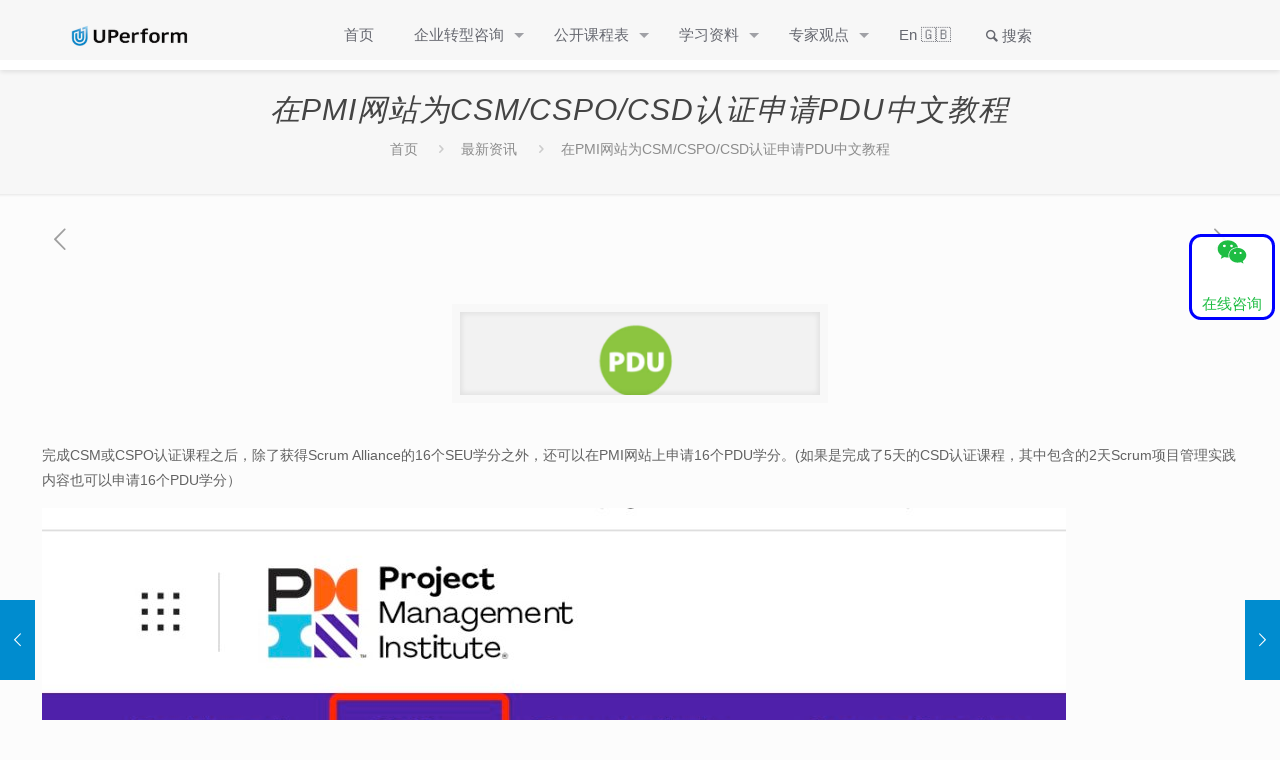

--- FILE ---
content_type: text/html; charset=UTF-8
request_url: https://www.uperform.cn/apply-pdu-from-pmi-for-csm-or-cspo/
body_size: 25162
content:
<!DOCTYPE html><html class="no-js" lang="zh-Hans" itemscope itemtype="https://schema.org/Article"><head><link rel="stylesheet" href="https://www.uperform.cn/wp-content/cache/min/1/e9dfa4545470bf24f3e0d8c15c5db604.css" data-minify="1"/><link rel="stylesheet" href="https://www.uperform.cn/wp-content/cache/min/1/e0ae14e2957e770af55e23d9fc71b024.css" data-minify="1"/><link rel="stylesheet" href="https://www.uperform.cn/wp-content/cache/min/1/8995590927551d82ac917bfa5356967b.css" data-minify="1"/><link rel="stylesheet" href="https://www.uperform.cn/wp-content/cache/min/1/db70e0713f7b8bb9b4727ae93b787aae.css" data-minify="1"/><script src="//res.wx.qq.com/open/js/jweixin-1.6.0.js"></script> <meta charset="UTF-8" /><meta name="viewport" content="width=device-width, initial-scale=1, maximum-scale=1" /><meta name="description" content="优普丰敏捷咨询2007年首开Scrum认证培训，为上百家企业提供敏捷教练顾问辅导落地和转型，注重数字化工程 能力、思维潜力成长，影响10万人，出版10多本著作" /><meta name="keywords" content="敏捷开发咨询顾问,Scrum认证,敏捷项目管理培训,敏捷教练" /><link rel="shortcut icon" href="https://www.uperform.cn/wp-content/uploads/2021/04/UPerform-icon_32.png?v=2" /><link rel="apple-touch-icon" href="https://www.uperform.cn/wp-content/uploads/2021/04/UPerform-icon_180.png?v=2" /><title>在PMI网站为CSM/CSPO/CSD认证申请PDU中文教程 &#8211; 敏捷开发咨询顾问,Scrum认证,敏捷项目管理培训,敏捷教练,Scrum培训,优普丰,UPerform</title>  <script id="mfn-dnmc-config-js">window.mfn={mobile_init:1240,nicescroll:40,parallax:"translate3d",responsive:1,retina_js:0};window.mfn_prettyphoto={disable:false,disableMobile:false,title:false,style:"pp_default",width:0,height:0};window.mfn_sliders={blog:0,clients:0,offer:0,portfolio:0,shop:0,slider:0,testimonials:0};</script> <meta name='robots' content='max-image-preview:large' /><link rel='dns-prefetch' href='//fonts.googleapis.com' /><link rel="alternate" type="application/rss+xml" title="敏捷开发咨询顾问,Scrum认证,敏捷项目管理培训,敏捷教练,Scrum培训,优普丰,UPerform &raquo; Feed" href="https://www.uperform.cn/feed/" /><link rel="alternate" type="application/rss+xml" title="敏捷开发咨询顾问,Scrum认证,敏捷项目管理培训,敏捷教练,Scrum培训,优普丰,UPerform &raquo; 评论 Feed" href="https://www.uperform.cn/comments/feed/" /><link rel="alternate" type="application/rss+xml" title="敏捷开发咨询顾问,Scrum认证,敏捷项目管理培训,敏捷教练,Scrum培训,优普丰,UPerform &raquo; 在PMI网站为CSM/CSPO/CSD认证申请PDU中文教程 评论 Feed" href="https://www.uperform.cn/apply-pdu-from-pmi-for-csm-or-cspo/feed/" /><style id='wp-emoji-styles-inline-css' type='text/css'>img.wp-smiley,img.emoji{display:inline !important;border:none !important;box-shadow:none !important;height:1em !important;width:1em !important;margin:0
0.07em !important;vertical-align:-0.1em !important;background:none !important;padding:0
!important}</style><style id='classic-theme-styles-inline-css' type='text/css'>.wp-block-button__link{color:#fff;background-color:#32373c;border-radius:9999px;box-shadow:none;text-decoration:none;padding:calc(.667em + 2px) calc(1.333em+2px);font-size:1.125em}.wp-block-file__button{background:#32373c;color:#fff;text-decoration:none}</style><style id='global-styles-inline-css' type='text/css'>body{--wp--preset--color--black:#000;--wp--preset--color--cyan-bluish-gray:#abb8c3;--wp--preset--color--white:#fff;--wp--preset--color--pale-pink:#f78da7;--wp--preset--color--vivid-red:#cf2e2e;--wp--preset--color--luminous-vivid-orange:#ff6900;--wp--preset--color--luminous-vivid-amber:#fcb900;--wp--preset--color--light-green-cyan:#7bdcb5;--wp--preset--color--vivid-green-cyan:#00d084;--wp--preset--color--pale-cyan-blue:#8ed1fc;--wp--preset--color--vivid-cyan-blue:#0693e3;--wp--preset--color--vivid-purple:#9b51e0;--wp--preset--gradient--vivid-cyan-blue-to-vivid-purple:linear-gradient(135deg,rgba(6,147,227,1) 0%,rgb(155,81,224) 100%);--wp--preset--gradient--light-green-cyan-to-vivid-green-cyan:linear-gradient(135deg,rgb(122,220,180) 0%,rgb(0,208,130) 100%);--wp--preset--gradient--luminous-vivid-amber-to-luminous-vivid-orange:linear-gradient(135deg,rgba(252,185,0,1) 0%,rgba(255,105,0,1) 100%);--wp--preset--gradient--luminous-vivid-orange-to-vivid-red:linear-gradient(135deg,rgba(255,105,0,1) 0%,rgb(207,46,46) 100%);--wp--preset--gradient--very-light-gray-to-cyan-bluish-gray:linear-gradient(135deg,rgb(238,238,238) 0%,rgb(169,184,195) 100%);--wp--preset--gradient--cool-to-warm-spectrum:linear-gradient(135deg,rgb(74,234,220) 0%,rgb(151,120,209) 20%,rgb(207,42,186) 40%,rgb(238,44,130) 60%,rgb(251,105,98) 80%,rgb(254,248,76) 100%);--wp--preset--gradient--blush-light-purple:linear-gradient(135deg,rgb(255,206,236) 0%,rgb(152,150,240) 100%);--wp--preset--gradient--blush-bordeaux:linear-gradient(135deg,rgb(254,205,165) 0%,rgb(254,45,45) 50%,rgb(107,0,62) 100%);--wp--preset--gradient--luminous-dusk:linear-gradient(135deg,rgb(255,203,112) 0%,rgb(199,81,192) 50%,rgb(65,88,208) 100%);--wp--preset--gradient--pale-ocean:linear-gradient(135deg,rgb(255,245,203) 0%,rgb(182,227,212) 50%,rgb(51,167,181) 100%);--wp--preset--gradient--electric-grass:linear-gradient(135deg,rgb(202,248,128) 0%,rgb(113,206,126) 100%);--wp--preset--gradient--midnight:linear-gradient(135deg,rgb(2,3,129) 0%,rgb(40,116,252) 100%);--wp--preset--font-size--small:13px;--wp--preset--font-size--medium:20px;--wp--preset--font-size--large:36px;--wp--preset--font-size--x-large:42px;--wp--preset--spacing--20:0.44rem;--wp--preset--spacing--30:0.67rem;--wp--preset--spacing--40:1rem;--wp--preset--spacing--50:1.5rem;--wp--preset--spacing--60:2.25rem;--wp--preset--spacing--70:3.38rem;--wp--preset--spacing--80:5.06rem;--wp--preset--shadow--natural:6px 6px 9px rgba(0, 0, 0, 0.2);--wp--preset--shadow--deep:12px 12px 50px rgba(0, 0, 0, 0.4);--wp--preset--shadow--sharp:6px 6px 0px rgba(0, 0, 0, 0.2);--wp--preset--shadow--outlined:6px 6px 0px -3px rgba(255, 255, 255, 1), 6px 6px rgba(0, 0, 0, 1);--wp--preset--shadow--crisp:6px 6px 0px rgba(0,0,0,1)}:where(.is-layout-flex){gap:0.5em}:where(.is-layout-grid){gap:0.5em}body .is-layout-flex{display:flex}body .is-layout-flex{flex-wrap:wrap;align-items:center}body .is-layout-flex>*{margin:0}body .is-layout-grid{display:grid}body .is-layout-grid>*{margin:0}:where(.wp-block-columns.is-layout-flex){gap:2em}:where(.wp-block-columns.is-layout-grid){gap:2em}:where(.wp-block-post-template.is-layout-flex){gap:1.25em}:where(.wp-block-post-template.is-layout-grid){gap:1.25em}.has-black-color{color:var(--wp--preset--color--black) !important}.has-cyan-bluish-gray-color{color:var(--wp--preset--color--cyan-bluish-gray) !important}.has-white-color{color:var(--wp--preset--color--white) !important}.has-pale-pink-color{color:var(--wp--preset--color--pale-pink) !important}.has-vivid-red-color{color:var(--wp--preset--color--vivid-red) !important}.has-luminous-vivid-orange-color{color:var(--wp--preset--color--luminous-vivid-orange) !important}.has-luminous-vivid-amber-color{color:var(--wp--preset--color--luminous-vivid-amber) !important}.has-light-green-cyan-color{color:var(--wp--preset--color--light-green-cyan) !important}.has-vivid-green-cyan-color{color:var(--wp--preset--color--vivid-green-cyan) !important}.has-pale-cyan-blue-color{color:var(--wp--preset--color--pale-cyan-blue) !important}.has-vivid-cyan-blue-color{color:var(--wp--preset--color--vivid-cyan-blue) !important}.has-vivid-purple-color{color:var(--wp--preset--color--vivid-purple) !important}.has-black-background-color{background-color:var(--wp--preset--color--black) !important}.has-cyan-bluish-gray-background-color{background-color:var(--wp--preset--color--cyan-bluish-gray) !important}.has-white-background-color{background-color:var(--wp--preset--color--white) !important}.has-pale-pink-background-color{background-color:var(--wp--preset--color--pale-pink) !important}.has-vivid-red-background-color{background-color:var(--wp--preset--color--vivid-red) !important}.has-luminous-vivid-orange-background-color{background-color:var(--wp--preset--color--luminous-vivid-orange) !important}.has-luminous-vivid-amber-background-color{background-color:var(--wp--preset--color--luminous-vivid-amber) !important}.has-light-green-cyan-background-color{background-color:var(--wp--preset--color--light-green-cyan) !important}.has-vivid-green-cyan-background-color{background-color:var(--wp--preset--color--vivid-green-cyan) !important}.has-pale-cyan-blue-background-color{background-color:var(--wp--preset--color--pale-cyan-blue) !important}.has-vivid-cyan-blue-background-color{background-color:var(--wp--preset--color--vivid-cyan-blue) !important}.has-vivid-purple-background-color{background-color:var(--wp--preset--color--vivid-purple) !important}.has-black-border-color{border-color:var(--wp--preset--color--black) !important}.has-cyan-bluish-gray-border-color{border-color:var(--wp--preset--color--cyan-bluish-gray) !important}.has-white-border-color{border-color:var(--wp--preset--color--white) !important}.has-pale-pink-border-color{border-color:var(--wp--preset--color--pale-pink) !important}.has-vivid-red-border-color{border-color:var(--wp--preset--color--vivid-red) !important}.has-luminous-vivid-orange-border-color{border-color:var(--wp--preset--color--luminous-vivid-orange) !important}.has-luminous-vivid-amber-border-color{border-color:var(--wp--preset--color--luminous-vivid-amber) !important}.has-light-green-cyan-border-color{border-color:var(--wp--preset--color--light-green-cyan) !important}.has-vivid-green-cyan-border-color{border-color:var(--wp--preset--color--vivid-green-cyan) !important}.has-pale-cyan-blue-border-color{border-color:var(--wp--preset--color--pale-cyan-blue) !important}.has-vivid-cyan-blue-border-color{border-color:var(--wp--preset--color--vivid-cyan-blue) !important}.has-vivid-purple-border-color{border-color:var(--wp--preset--color--vivid-purple) !important}.has-vivid-cyan-blue-to-vivid-purple-gradient-background{background:var(--wp--preset--gradient--vivid-cyan-blue-to-vivid-purple) !important}.has-light-green-cyan-to-vivid-green-cyan-gradient-background{background:var(--wp--preset--gradient--light-green-cyan-to-vivid-green-cyan) !important}.has-luminous-vivid-amber-to-luminous-vivid-orange-gradient-background{background:var(--wp--preset--gradient--luminous-vivid-amber-to-luminous-vivid-orange) !important}.has-luminous-vivid-orange-to-vivid-red-gradient-background{background:var(--wp--preset--gradient--luminous-vivid-orange-to-vivid-red) !important}.has-very-light-gray-to-cyan-bluish-gray-gradient-background{background:var(--wp--preset--gradient--very-light-gray-to-cyan-bluish-gray) !important}.has-cool-to-warm-spectrum-gradient-background{background:var(--wp--preset--gradient--cool-to-warm-spectrum) !important}.has-blush-light-purple-gradient-background{background:var(--wp--preset--gradient--blush-light-purple) !important}.has-blush-bordeaux-gradient-background{background:var(--wp--preset--gradient--blush-bordeaux) !important}.has-luminous-dusk-gradient-background{background:var(--wp--preset--gradient--luminous-dusk) !important}.has-pale-ocean-gradient-background{background:var(--wp--preset--gradient--pale-ocean) !important}.has-electric-grass-gradient-background{background:var(--wp--preset--gradient--electric-grass) !important}.has-midnight-gradient-background{background:var(--wp--preset--gradient--midnight) !important}.has-small-font-size{font-size:var(--wp--preset--font-size--small) !important}.has-medium-font-size{font-size:var(--wp--preset--font-size--medium) !important}.has-large-font-size{font-size:var(--wp--preset--font-size--large) !important}.has-x-large-font-size{font-size:var(--wp--preset--font-size--x-large) !important}.wp-block-navigation a:where(:not(.wp-element-button)){color:inherit}:where(.wp-block-post-template.is-layout-flex){gap:1.25em}:where(.wp-block-post-template.is-layout-grid){gap:1.25em}:where(.wp-block-columns.is-layout-flex){gap:2em}:where(.wp-block-columns.is-layout-grid){gap:2em}.wp-block-pullquote{font-size:1.5em;line-height:1.6}</style><style id='toc-screen-inline-css' type='text/css'>div#toc_container{width:50%}</style> <script type="text/javascript" src="https://www.uperform.cn/wp-content/plugins/jquery-manager/assets/js/jquery-3.5.1.min.js" id="jquery-core-js"></script> <script type="text/javascript" src="https://www.uperform.cn/wp-content/plugins/jquery-manager/assets/js/jquery-migrate-3.3.0.min.js" id="jquery-migrate-js"></script> <link rel="https://api.w.org/" href="https://www.uperform.cn/wp-json/" /><link rel="alternate" type="application/json" href="https://www.uperform.cn/wp-json/wp/v2/posts/1070" /><link rel="EditURI" type="application/rsd+xml" title="RSD" href="https://www.uperform.cn/xmlrpc.php?rsd" /><meta name="generator" content="WordPress 6.5.7" /><link rel="canonical" href="https://www.uperform.cn/apply-pdu-from-pmi-for-csm-or-cspo/" /><link rel='shortlink' href='https://www.uperform.cn/?p=1070' /><link rel="alternate" type="application/json+oembed" href="https://www.uperform.cn/wp-json/oembed/1.0/embed?url=https%3A%2F%2Fwww.uperform.cn%2Fapply-pdu-from-pmi-for-csm-or-cspo%2F" /><link rel="alternate" type="text/xml+oembed" href="https://www.uperform.cn/wp-json/oembed/1.0/embed?url=https%3A%2F%2Fwww.uperform.cn%2Fapply-pdu-from-pmi-for-csm-or-cspo%2F&#038;format=xml" /> <style id="mfn-dnmc-style-css">@media only screen and (min-width: 1240px){body:not(.header-simple) #Top_bar
#menu{display:block!important}.tr-menu #Top_bar
#menu{background:none!important}#Top_bar .menu>li>ul.mfn-megamenu{width:984px}#Top_bar .menu>li>ul.mfn-megamenu>li{float:left}#Top_bar .menu>li>ul.mfn-megamenu>li.mfn-megamenu-cols-1{width:100%}#Top_bar .menu>li>ul.mfn-megamenu>li.mfn-megamenu-cols-2{width:50%}#Top_bar .menu>li>ul.mfn-megamenu>li.mfn-megamenu-cols-3{width:33.33%}#Top_bar .menu>li>ul.mfn-megamenu>li.mfn-megamenu-cols-4{width:25%}#Top_bar .menu>li>ul.mfn-megamenu>li.mfn-megamenu-cols-5{width:20%}#Top_bar .menu>li>ul.mfn-megamenu>li.mfn-megamenu-cols-6{width:16.66%}#Top_bar .menu>li>ul.mfn-megamenu>li>ul{display:block!important;position:inherit;left:auto;top:auto;border-width:0 1px 0 0}#Top_bar .menu>li>ul.mfn-megamenu>li:last-child>ul{border:0}#Top_bar .menu > li > ul.mfn-megamenu > li > ul
li{width:auto}#Top_bar .menu > li > ul.mfn-megamenu a.mfn-megamenu-title{text-transform:uppercase;font-weight:400;background:none}#Top_bar .menu > li > ul.mfn-megamenu a .menu-arrow{display:none}.menuo-right #Top_bar .menu>li>ul.mfn-megamenu{left:auto;right:0}.menuo-right #Top_bar .menu>li>ul.mfn-megamenu-bg{box-sizing:border-box}#Top_bar .menu>li>ul.mfn-megamenu-bg{padding:20px
166px 20px 20px;background-repeat:no-repeat;background-position:right bottom}.rtl #Top_bar .menu>li>ul.mfn-megamenu-bg{padding-left:166px;padding-right:20px;background-position:left bottom}#Top_bar .menu>li>ul.mfn-megamenu-bg>li{background:none}#Top_bar .menu > li > ul.mfn-megamenu-bg > li
a{border:none}#Top_bar .menu>li>ul.mfn-megamenu-bg>li>ul{background:none!important;-webkit-box-shadow:0 0 0 0;-moz-box-shadow:0 0 0 0;box-shadow:0 0 0 0}.mm-vertical #Top_bar
.container{position:relative}.mm-vertical #Top_bar
.top_bar_left{position:static}.mm-vertical #Top_bar .menu > li
ul{box-shadow:0 0 0 0 transparent!important;background-image:none}.mm-vertical #Top_bar .menu>li>ul.mfn-megamenu{width:98%!important;margin:0
1%;padding:20px
0}.mm-vertical.header-plain #Top_bar .menu>li>ul.mfn-megamenu{width:100%!important;margin:0}.mm-vertical #Top_bar .menu>li>ul.mfn-megamenu>li{display:table-cell;float:none!important;width:10%;padding:0
15px;border-right:1px solid rgba(0, 0, 0, 0.05)}.mm-vertical #Top_bar .menu>li>ul.mfn-megamenu>li:last-child{border-right-width:0}.mm-vertical #Top_bar .menu>li>ul.mfn-megamenu>li.hide-border{border-right-width:0}.mm-vertical #Top_bar .menu > li > ul.mfn-megamenu > li
a{border-bottom-width:0;padding:9px
15px;line-height:120%}.mm-vertical #Top_bar .menu > li > ul.mfn-megamenu a.mfn-megamenu-title{font-weight:700}.rtl .mm-vertical #Top_bar .menu>li>ul.mfn-megamenu>li:first-child{border-right-width:0}.rtl .mm-vertical #Top_bar .menu>li>ul.mfn-megamenu>li:last-child{border-right-width:1px}#Header_creative #Top_bar .menu>li>ul.mfn-megamenu{width:980px!important;margin:0}.header-plain:not(.menuo-right) #Header
.top_bar_left{width:auto!important}.header-stack.header-center #Top_bar
#menu{display:inline-block!important}.header-simple #Top_bar
#menu{display:none;height:auto;width:300px;bottom:auto;top:100%;right:1px;position:absolute;margin:0}.header-simple #Header a.responsive-menu-toggle{display:block;right:10px}.header-simple #Top_bar #menu>ul{width:100%;float:left}.header-simple #Top_bar #menu ul
li{width:100%;padding-bottom:0;border-right:0;position:relative}.header-simple #Top_bar #menu ul li
a{padding:0
20px;margin:0;display:block;height:auto;line-height:normal;border:none}.header-simple #Top_bar #menu ul li a:after{display:none}.header-simple #Top_bar #menu ul li a
span{border:none;line-height:44px;display:inline;padding:0}.header-simple #Top_bar #menu ul li.submenu .menu-toggle{display:block;position:absolute;right:0;top:0;width:44px;height:44px;line-height:44px;font-size:30px;font-weight:300;text-align:center;cursor:pointer;color:#444;opacity:0.33}.header-simple #Top_bar #menu ul li.submenu .menu-toggle:after{content:"+"}.header-simple #Top_bar #menu ul li.hover>.menu-toggle:after{content:"-"}.header-simple #Top_bar #menu ul li.hover
a{border-bottom:0}.header-simple #Top_bar #menu ul.mfn-megamenu li .menu-toggle{display:none}.header-simple #Top_bar #menu ul li
ul{position:relative!important;left:0!important;top:0;padding:0;margin:0!important;width:auto!important;background-image:none}.header-simple #Top_bar #menu ul li ul
li{width:100%!important;display:block;padding:0}.header-simple #Top_bar #menu ul li ul li
a{padding:0
20px 0 30px}.header-simple #Top_bar #menu ul li ul li a .menu-arrow{display:none}.header-simple #Top_bar #menu ul li ul li a
span{padding:0}.header-simple #Top_bar #menu ul li ul li a span:after{display:none!important}.header-simple #Top_bar .menu > li > ul.mfn-megamenu a.mfn-megamenu-title{text-transform:uppercase;font-weight:400}.header-simple #Top_bar .menu>li>ul.mfn-megamenu>li>ul{display:block!important;position:inherit;left:auto;top:auto}.header-simple #Top_bar #menu ul li ul li
ul{border-left:0!important;padding:0;top:0}.header-simple #Top_bar #menu ul li ul li ul li
a{padding:0
20px 0 40px}.rtl.header-simple #Top_bar
#menu{left:1px;right:auto}.rtl.header-simple #Top_bar a.responsive-menu-toggle{left:10px;right:auto}.rtl.header-simple #Top_bar #menu ul li.submenu .menu-toggle{left:0;right:auto}.rtl.header-simple #Top_bar #menu ul li
ul{left:auto!important;right:0!important}.rtl.header-simple #Top_bar #menu ul li ul li
a{padding:0
30px 0 20px}.rtl.header-simple #Top_bar #menu ul li ul li ul li
a{padding:0
40px 0 20px}.menu-highlight #Top_bar .menu>li{margin:0
2px}.menu-highlight:not(.header-creative) #Top_bar .menu>li>a{margin:20px
0;padding:0;-webkit-border-radius:5px;border-radius:5px}.menu-highlight #Top_bar .menu>li>a:after{display:none}.menu-highlight #Top_bar .menu > li > a span:not(.description){line-height:50px}.menu-highlight #Top_bar .menu > li > a
span.description{display:none}.menu-highlight.header-stack #Top_bar .menu>li>a{margin:10px
0!important}.menu-highlight.header-stack #Top_bar .menu > li > a span:not(.description){line-height:40px}.menu-highlight.header-transparent #Top_bar .menu>li>a{margin:5px
0}.menu-highlight.header-simple #Top_bar #menu ul li,.menu-highlight.header-creative #Top_bar #menu ul
li{margin:0}.menu-highlight.header-simple #Top_bar #menu ul li > a,.menu-highlight.header-creative #Top_bar #menu ul li>a{-webkit-border-radius:0;border-radius:0}.menu-highlight:not(.header-fixed):not(.header-simple) #Top_bar.is-sticky .menu>li>a{margin:10px
0!important;padding:5px
0!important}.menu-highlight:not(.header-fixed):not(.header-simple) #Top_bar.is-sticky .menu > li > a
span{line-height:30px!important}.header-modern.menu-highlight.menuo-right
.menu_wrapper{margin-right:20px}.menu-line-below #Top_bar .menu>li>a:after{top:auto;bottom:-4px}.menu-line-below #Top_bar.is-sticky .menu>li>a:after{top:auto;bottom:-4px}.menu-line-below-80 #Top_bar:not(.is-sticky) .menu>li>a:after{height:4px;left:10%;top:50%;margin-top:20px;width:80%}.menu-line-below-80-1 #Top_bar:not(.is-sticky) .menu>li>a:after{height:1px;left:10%;top:50%;margin-top:20px;width:80%}.menu-link-color #Top_bar .menu>li>a:after{display:none!important}.menu-arrow-top #Top_bar .menu>li>a:after{background:none repeat scroll 0 0 rgba(0,0,0,0)!important;border-color:#ccc transparent transparent;border-style:solid;border-width:7px 7px 0;display:block;height:0;left:50%;margin-left:-7px;top:0!important;width:0}.menu-arrow-top.header-transparent #Top_bar .menu > li > a:after,.menu-arrow-top.header-plain #Top_bar .menu>li>a:after{display:none}.menu-arrow-top #Top_bar.is-sticky .menu>li>a:after{top:0!important}.menu-arrow-bottom #Top_bar .menu>li>a:after{background:none!important;border-color:transparent transparent #ccc;border-style:solid;border-width:0 7px 7px;display:block;height:0;left:50%;margin-left:-7px;top:auto;bottom:0;width:0}.menu-arrow-bottom.header-transparent #Top_bar .menu > li > a:after,.menu-arrow-bottom.header-plain #Top_bar .menu>li>a:after{display:none}.menu-arrow-bottom #Top_bar.is-sticky .menu>li>a:after{top:auto;bottom:0}.menuo-no-borders #Top_bar .menu > li > a span:not(.description){border-right-width:0}.menuo-no-borders #Header_creative #Top_bar .menu > li > a
span{border-bottom-width:0}.menuo-right #Top_bar
.menu_wrapper{float:right}.menuo-right.header-stack:not(.header-center) #Top_bar
.menu_wrapper{margin-right:150px}body.header-creative{padding-left:50px}body.header-creative.header-open{padding-left:250px}body.error404,body.under-construction,body.template-blank{padding-left:0!important}.header-creative.footer-fixed #Footer,.header-creative.footer-sliding #Footer,.header-creative.footer-stick #Footer.is-sticky{box-sizing:border-box;padding-left:50px}.header-open.footer-fixed #Footer,.header-open.footer-sliding #Footer,.header-creative.footer-stick #Footer.is-sticky{padding-left:250px}.header-rtl.header-creative.footer-fixed #Footer,.header-rtl.header-creative.footer-sliding #Footer,.header-rtl.header-creative.footer-stick #Footer.is-sticky{padding-left:0;padding-right:50px}.header-rtl.header-open.footer-fixed #Footer,.header-rtl.header-open.footer-sliding #Footer,.header-rtl.header-creative.footer-stick #Footer.is-sticky{padding-right:250px}#Header_creative{background:#fff;position:fixed;width:250px;height:100%;left:-200px;top:0;z-index:9002;-webkit-box-shadow:2px 0 4px 2px rgba(0,0,0,.15);box-shadow:2px 0 4px 2px rgba(0,0,0,.15)}#Header_creative
.container{width:100%}#Header_creative .creative-wrapper{opacity:0;margin-right:50px}#Header_creative a.creative-menu-toggle{display:block;width:34px;height:34px;line-height:34px;font-size:22px;text-align:center;position:absolute;top:10px;right:8px;border-radius:3px}.admin-bar #Header_creative a.creative-menu-toggle{top:42px}#Header_creative
#Top_bar{position:static;width:100%}#Header_creative #Top_bar
.top_bar_left{width:100%!important;float:none}#Header_creative #Top_bar
.top_bar_right{width:100%!important;float:none;height:auto;margin-bottom:35px;text-align:center;padding:0
20px;top:0;-webkit-box-sizing:border-box;-moz-box-sizing:border-box;box-sizing:border-box}#Header_creative #Top_bar .top_bar_right:before{display:none}#Header_creative #Top_bar
.top_bar_right_wrapper{top:0}#Header_creative #Top_bar
.logo{float:none;text-align:center;margin:15px
0}#Header_creative #Top_bar
.menu_wrapper{float:none;margin:0
0 30px}#Header_creative #Top_bar .menu>li{width:100%;float:none;position:relative}#Header_creative #Top_bar .menu>li>a{padding:0;text-align:center}#Header_creative #Top_bar .menu>li>a:after{display:none}#Header_creative #Top_bar .menu > li > a
span{border-right:0;border-bottom-width:1px;line-height:38px}#Header_creative #Top_bar .menu li
ul{left:100%;right:auto;top:0;box-shadow:2px 2px 2px 0 rgba(0,0,0,0.03);-webkit-box-shadow:2px 2px 2px 0 rgba(0,0,0,0.03)}#Header_creative #Top_bar .menu>li>ul.mfn-megamenu{width:700px!important}#Header_creative #Top_bar .menu>li>ul.mfn-megamenu>li>ul{left:0}#Header_creative #Top_bar .menu li ul li
a{padding-top:9px;padding-bottom:8px}#Header_creative #Top_bar .menu li ul li
ul{top:0!important}#Header_creative #Top_bar .menu > li > a
span.description{display:block;font-size:13px;line-height:28px!important;clear:both}#Header_creative #Top_bar
.search_wrapper{left:100%;top:auto;bottom:0}#Header_creative #Top_bar
a#header_cart{display:inline-block;float:none;top:3px}#Header_creative #Top_bar
a#search_button{display:inline-block;float:none;top:3px}#Header_creative #Top_bar .wpml-languages{display:inline-block;float:none;top:0}#Header_creative #Top_bar .wpml-languages.enabled:hover
a.active{padding-bottom:9px}#Header_creative #Top_bar
a.button.action_button{display:inline-block;float:none;top:16px;margin:0}#Header_creative #Top_bar
.banner_wrapper{display:block;text-align:center}#Header_creative #Top_bar .banner_wrapper
img{max-width:100%;height:auto;display:inline-block}#Header_creative
#Action_bar{position:absolute;bottom:0;top:auto;clear:both;padding:0
20px;-webkit-box-sizing:border-box;-moz-box-sizing:border-box;box-sizing:border-box}#Header_creative #Action_bar
.social{float:none;text-align:center;padding:5px
0 15px}#Header_creative #Action_bar .social
li{margin-bottom:2px}#Header_creative .social li
a{color:rgba(0,0,0,.5)}#Header_creative .social li a:hover{color:#000}#Header_creative .creative-social{position:absolute;bottom:10px;right:0;width:50px}#Header_creative .creative-social
li{display:block;float:none;width:100%;text-align:center;margin-bottom:5px}.header-creative .fixed-nav.fixed-nav-prev{margin-left:50px}.header-creative.header-open .fixed-nav.fixed-nav-prev{margin-left:250px}.menuo-last #Header_creative #Top_bar .menu li.last
ul{top:auto;bottom:0}.header-open
#Header_creative{left:0}.header-open #Header_creative .creative-wrapper{opacity:1;margin:0!important}.header-open #Header_creative .creative-menu-toggle,.header-open #Header_creative .creative-social{display:none}body.header-rtl.header-creative{padding-left:0;padding-right:50px}.header-rtl
#Header_creative{left:auto;right:-200px}.header-rtl.nice-scroll
#Header_creative{margin-right:10px}.header-rtl #Header_creative .creative-wrapper{margin-left:50px;margin-right:0}.header-rtl #Header_creative a.creative-menu-toggle{left:8px;right:auto}.header-rtl #Header_creative .creative-social{left:0;right:auto}.header-rtl #Footer
#back_to_top.sticky{right:125px}.header-rtl
#popup_contact{right:70px}.header-rtl #Header_creative #Top_bar .menu li
ul{left:auto;right:100%}.header-rtl #Header_creative #Top_bar
.search_wrapper{left:auto;right:100%}.header-rtl .fixed-nav.fixed-nav-prev{margin-left:0!important}.header-rtl .fixed-nav.fixed-nav-next{margin-right:50px}body.header-rtl.header-creative.header-open{padding-left:0;padding-right:250px!important}.header-rtl.header-open
#Header_creative{left:auto;right:0}.header-rtl.header-open #Footer
#back_to_top.sticky{right:325px}.header-rtl.header-open
#popup_contact{right:270px}.header-rtl.header-open .fixed-nav.fixed-nav-next{margin-right:250px}#Header_creative.active{left:-1px}.header-rtl
#Header_creative.active{left:auto;right:-1px}#Header_creative.active .creative-wrapper{opacity:1;margin:0}.header-creative .vc_row[data-vc-full-width]{padding-left:50px}.header-creative.header-open .vc_row[data-vc-full-width]{padding-left:250px}.header-open .vc_parallax .vc_parallax-inner{left:auto;width:calc(100% - 250px)}.header-open.header-rtl .vc_parallax .vc_parallax-inner{left:0;right:auto}#Header_creative.scroll{height:100%;overflow-y:auto}#Header_creative.scroll:not(.dropdown) .menu li
ul{display:none!important}#Header_creative.scroll
#Action_bar{position:static}#Header_creative.dropdown{outline:none}#Header_creative.dropdown #Top_bar
.menu_wrapper{float:left}#Header_creative.dropdown #Top_bar #menu ul
li{position:relative;float:left}#Header_creative.dropdown #Top_bar #menu ul li a:after{display:none}#Header_creative.dropdown #Top_bar #menu ul li a
span{line-height:38px;padding:0}#Header_creative.dropdown #Top_bar #menu ul li.submenu .menu-toggle{display:block;position:absolute;right:0;top:0;width:38px;height:38px;line-height:38px;font-size:26px;font-weight:300;text-align:center;cursor:pointer;color:#444;opacity:0.33}#Header_creative.dropdown #Top_bar #menu ul li.submenu .menu-toggle:after{content:"+"}#Header_creative.dropdown #Top_bar #menu ul li.hover>.menu-toggle:after{content:"-"}#Header_creative.dropdown #Top_bar #menu ul li.hover
a{border-bottom:0}#Header_creative.dropdown #Top_bar #menu ul.mfn-megamenu li .menu-toggle{display:none}#Header_creative.dropdown #Top_bar #menu ul li
ul{position:relative!important;left:0!important;top:0;padding:0;margin-left:0!important;width:auto!important;background-image:none}#Header_creative.dropdown #Top_bar #menu ul li ul
li{width:100%!important}#Header_creative.dropdown #Top_bar #menu ul li ul li
a{padding:0
10px;text-align:center}#Header_creative.dropdown #Top_bar #menu ul li ul li a .menu-arrow{display:none}#Header_creative.dropdown #Top_bar #menu ul li ul li a
span{padding:0}#Header_creative.dropdown #Top_bar #menu ul li ul li a span:after{display:none!important}#Header_creative.dropdown #Top_bar .menu > li > ul.mfn-megamenu a.mfn-megamenu-title{text-transform:uppercase;font-weight:400}#Header_creative.dropdown #Top_bar .menu>li>ul.mfn-megamenu>li>ul{display:block!important;position:inherit;left:auto;top:auto}#Header_creative.dropdown #Top_bar #menu ul li ul li
ul{border-left:0!important;padding:0;top:0}#Header_creative{transition:left .5s ease-in-out, right .5s ease-in-out}#Header_creative .creative-wrapper{transition:opacity .5s ease-in-out, margin 0s ease-in-out .5s}#Header_creative.active .creative-wrapper{transition:opacity .5s ease-in-out, margin 0s ease-in-out}}@media only screen and (min-width: 9999px){#Top_bar.is-sticky{position:fixed!important;width:100%;left:0;top:-60px;height:60px;z-index:701;background:#fff;opacity:.97;filter:alpha(opacity = 97);-webkit-box-shadow:0 2px 5px 0 rgba(0,0,0,0.1);-moz-box-shadow:0 2px 5px 0 rgba(0,0,0,0.1);box-shadow:0 2px 5px 0 rgba(0,0,0,0.1)}.layout-boxed.header-boxed #Top_bar.is-sticky{max-width:1240px;left:50%;-webkit-transform:translateX(-50%);transform:translateX(-50%)}.layout-boxed.header-boxed.nice-scroll #Top_bar.is-sticky{margin-left:-5px}#Top_bar.is-sticky .top_bar_left,#Top_bar.is-sticky .top_bar_right,#Top_bar.is-sticky .top_bar_right:before{background:none}#Top_bar.is-sticky
.top_bar_right{top:-4px;height:auto}#Top_bar.is-sticky
.top_bar_right_wrapper{top:15px}.header-plain #Top_bar.is-sticky
.top_bar_right_wrapper{top:0}#Top_bar.is-sticky
.logo{width:auto;margin:0
30px 0 20px;padding:0}#Top_bar.is-sticky
#logo{padding:5px
0!important;height:50px!important;line-height:50px!important}#Top_bar.is-sticky #logo img:not(.svg){max-height:35px;width:auto!important}#Top_bar.is-sticky #logo img.logo-main{display:none}#Top_bar.is-sticky #logo img.logo-sticky{display:inline}#Top_bar.is-sticky
.menu_wrapper{clear:none}#Top_bar.is-sticky .menu_wrapper .menu>li>a{padding:15px
0}#Top_bar.is-sticky .menu > li > a,#Top_bar.is-sticky .menu > li > a
span{line-height:30px}#Top_bar.is-sticky .menu>li>a:after{top:auto;bottom:-4px}#Top_bar.is-sticky .menu > li > a
span.description{display:none}#Top_bar.is-sticky .secondary_menu_wrapper,#Top_bar.is-sticky
.banner_wrapper{display:none}.header-overlay #Top_bar.is-sticky{display:none}.sticky-dark #Top_bar.is-sticky{background:rgba(0,0,0,.8)}.sticky-dark #Top_bar.is-sticky
#menu{background:rgba(0,0,0,.8)}.sticky-dark #Top_bar.is-sticky .menu>li>a{color:#fff}.sticky-dark #Top_bar.is-sticky .top_bar_right
a{color:rgba(255,255,255,.5)}.sticky-dark #Top_bar.is-sticky .wpml-languages a.active,.sticky-dark #Top_bar.is-sticky .wpml-languages ul.wpml-lang-dropdown{background:rgba(0,0,0,0.3);border-color:rgba(0,0,0,0.1)}}@media only screen and (max-width: 1239px){#Top_bar
#menu{display:none;height:auto;width:300px;bottom:auto;top:100%;right:1px;position:absolute;margin:0}#Top_bar a.responsive-menu-toggle{display:block}#Top_bar #menu>ul{width:100%;float:left}#Top_bar #menu ul
li{width:100%;padding-bottom:0;border-right:0;position:relative}#Top_bar #menu ul li
a{padding:0
25px;margin:0;display:block;height:auto;line-height:normal;border:none}#Top_bar #menu ul li a:after{display:none}#Top_bar #menu ul li a
span{border:none;line-height:44px;display:inline;padding:0}#Top_bar #menu ul li a
span.description{margin:0
0 0 5px}#Top_bar #menu ul li.submenu .menu-toggle{display:block;position:absolute;right:15px;top:0;width:44px;height:44px;line-height:44px;font-size:30px;font-weight:300;text-align:center;cursor:pointer;color:#444;opacity:0.33}#Top_bar #menu ul li.submenu .menu-toggle:after{content:"+"}#Top_bar #menu ul li.hover>.menu-toggle:after{content:"-"}#Top_bar #menu ul li.hover
a{border-bottom:0}#Top_bar #menu ul li a span:after{display:none!important}#Top_bar #menu ul.mfn-megamenu li .menu-toggle{display:none}#Top_bar #menu ul li
ul{position:relative!important;left:0!important;top:0;padding:0;margin-left:0!important;width:auto!important;background-image:none!important;box-shadow:0 0 0 0 transparent!important;-webkit-box-shadow:0 0 0 0 transparent!important}#Top_bar #menu ul li ul
li{width:100%!important}#Top_bar #menu ul li ul li
a{padding:0
20px 0 35px}#Top_bar #menu ul li ul li a .menu-arrow{display:none}#Top_bar #menu ul li ul li a
span{padding:0}#Top_bar #menu ul li ul li a span:after{display:none!important}#Top_bar .menu > li > ul.mfn-megamenu a.mfn-megamenu-title{text-transform:uppercase;font-weight:400}#Top_bar .menu>li>ul.mfn-megamenu>li>ul{display:block!important;position:inherit;left:auto;top:auto}#Top_bar #menu ul li ul li
ul{border-left:0!important;padding:0;top:0}#Top_bar #menu ul li ul li ul li
a{padding:0
20px 0 45px}.rtl #Top_bar
#menu{left:1px;right:auto}.rtl #Top_bar a.responsive-menu-toggle{left:20px;right:auto}.rtl #Top_bar #menu ul li.submenu .menu-toggle{left:15px;right:auto;border-left:none;border-right:1px solid #eee}.rtl #Top_bar #menu ul li
ul{left:auto!important;right:0!important}.rtl #Top_bar #menu ul li ul li
a{padding:0
30px 0 20px}.rtl #Top_bar #menu ul li ul li ul li
a{padding:0
40px 0 20px}.header-stack .menu_wrapper a.responsive-menu-toggle{position:static!important;margin:11px
0!important}.header-stack .menu_wrapper
#menu{left:0;right:auto}.rtl.header-stack #Top_bar
#menu{left:auto;right:0}.admin-bar
#Header_creative{top:32px}.header-creative.layout-boxed{padding-top:85px}.header-creative.layout-full-width
#Wrapper{padding-top:60px}#Header_creative{position:fixed;width:100%;left:0!important;top:0;z-index:1001}#Header_creative .creative-wrapper{display:block!important;opacity:1!important}#Header_creative .creative-menu-toggle,#Header_creative .creative-social{display:none!important;opacity:1!important;filter:alpha(opacity=100)!important}#Header_creative
#Top_bar{position:static;width:100%}#Header_creative #Top_bar
#logo{height:50px;line-height:50px;padding:5px
0}#Header_creative #Top_bar #logo
img{max-height:40px}#Header_creative #logo img.logo-main{display:none}#Header_creative #logo img.logo-sticky{display:inline-block}.logo-no-sticky-padding #Header_creative #Top_bar
#logo{height:60px;line-height:60px;padding:0}.logo-no-sticky-padding #Header_creative #Top_bar #logo
img{max-height:60px}#Header_creative #Top_bar
#header_cart{top:21px}#Header_creative #Top_bar
#search_button{top:20px}#Header_creative #Top_bar .wpml-languages{top:11px}#Header_creative #Top_bar
.action_button{top:9px}#Header_creative #Top_bar
.top_bar_right{height:60px;top:0}#Header_creative #Top_bar .top_bar_right:before{display:none}#Header_creative #Top_bar
.top_bar_right_wrapper{top:0}#Header_creative
#Action_bar{display:none}#Header_creative.scroll{overflow:visible!important}}#Header_wrapper,#Intro{background-color:#000119}#Subheader{background-color:rgba(247, 247, 247, 1)}.header-classic #Action_bar, .header-fixed #Action_bar, .header-plain #Action_bar, .header-split #Action_bar, .header-stack
#Action_bar{background-color:#292b33}#Sliding-top{background-color:#545454}#Sliding-top a.sliding-top-control{border-right-color:#545454}#Sliding-top.st-center a.sliding-top-control,#Sliding-top.st-left a.sliding-top-control{border-top-color:#545454}#Footer{background-color:#292b33}body, ul.timeline_items, .icon_box a .desc, .icon_box a:hover .desc, .feature_list ul li a, .list_item a, .list_item a:hover,.widget_recent_entries ul li a, .flat_box a, .flat_box a:hover, .story_box .desc, .content_slider.carouselul li a .title,.content_slider.flat.description ul li .desc, .content_slider.flat.description ul li a .desc, .post-nav.minimal a
i{color:#626262}.post-nav.minimal a
svg{fill:#626262}.themecolor, .opening_hours .opening_hours_wrapper li span, .fancy_heading_icon .icon_top,.fancy_heading_arrows .icon-right-dir, .fancy_heading_arrows .icon-left-dir, .fancy_heading_line .title,.button-love a.mfn-love, .format-link .post-title .icon-link, .pager-single > span, .pager-single a:hover,.widget_meta ul, .widget_pages ul, .widget_rss ul, .widget_mfn_recent_comments ul li:after, .widget_archive ul, .widget_recent_comments ul li:after, .widget_nav_menu ul, .woocommerce ul.products li.product .price, .shop_slider .shop_slider_ul li .item_wrapper .price, .woocommerce-page ul.products li.product .price, .widget_price_filter .price_label .from, .widget_price_filter .price_label .to,.woocommerce ul.product_list_widget li .quantity .amount, .woocommerce .product div.entry-summary .price, .woocommerce .star-rating span,#Error_404 .error_pic i, .style-simple #Filters .filters_wrapper ul li a:hover, .style-simple #Filters .filters_wrapper ul li.current-cat a,.style-simple .quick_fact
.title{color:#008ccf}.themebg,#comments .commentlist > li .reply a.comment-reply-link,div.jp-interface,#Filters .filters_wrapper ul li a:hover,#Filters .filters_wrapper ul li.current-cat a,.fixed-nav .arrow,.offer_thumb .slider_pagination a:before,.offer_thumb .slider_pagination a.selected:after,.pager .pages a:hover,.pager .pages a.active,.pager .pages span.page-numbers.current,.pager-single span:after,.portfolio_group.exposure .portfolio-item .desc-inner .line,.Recent_posts ul li .desc:after,.Recent_posts ul li .photo .c,.slider_pagination a.selected,.slider_pagination .slick-active a,.slider_pagination a.selected:after,.slider_pagination .slick-active a:after,.testimonials_slider .slider_images,.testimonials_slider .slider_images a:after,.testimonials_slider .slider_images:before,#Top_bar a#header_cart span,.widget_categories ul,.widget_mfn_menu ul li a:hover,.widget_mfn_menu ul li.current-menu-item:not(.current-menu-ancestor) > a,.widget_mfn_menu ul li.current_page_item:not(.current_page_ancestor) > a,.widget_product_categories ul,.widget_recent_entries ul li:after,.woocommerce-account table.my_account_orders .order-number a,.woocommerce-MyAccount-navigation ul li.is-active a, .style-simple .accordion .question:after,.style-simple .faq .question:after,.style-simple .icon_box .desc_wrapper .title:before,.style-simple #Filters .filters_wrapper ul li a:after,.style-simple .article_box .desc_wrapper p:after,.style-simple .sliding_box .desc_wrapper:after,.style-simple .trailer_box:hover .desc,.tp-bullets.simplebullets.round .bullet.selected,.tp-bullets.simplebullets.round .bullet.selected:after,.tparrows.default,.tp-bullets.tp-thumbs .bullet.selected:after{background-color:#008ccf}.Latest_news ul li .photo, .style-simple .opening_hours .opening_hours_wrapper li label,.style-simple .timeline_items li:hover h3, .style-simple .timeline_items li:nth-child(even):hover h3, .style-simple .timeline_items li:hover .desc, .style-simple .timeline_items li:nth-child(even):hover,.style-simple .offer_thumb .slider_pagination
a.selected{border-color:#008ccf}a{color:#008ccf}a:hover{color:#008ccf}*::-moz-selection{background-color:#008ccf}*::selection{background-color:#008ccf}.blockquote p.author span, .counter .desc_wrapper .title, .article_box .desc_wrapper p, .team .desc_wrapper p.subtitle, .pricing-box .plan-header p.subtitle, .pricing-box .plan-header .price sup.period, .chart_box p, .fancy_heading .inside,.fancy_heading_line .slogan, .post-meta, .post-meta a, .post-footer, .post-footer a span.label, .pager .pages a, .button-love a .label,.pager-single a, #comments .commentlist > li .comment-author .says, .fixed-nav .desc .date, .filters_buttons li.label, .Recent_posts ul li a .desc .date,.widget_recent_entries ul li .post-date, .tp_recent_tweets .twitter_time, .widget_price_filter .price_label, .shop-filters .woocommerce-result-count,.woocommerce ul.product_list_widget li .quantity, .widget_shopping_cart ul.product_list_widget li dl, .product_meta .posted_in,.woocommerce .shop_table .product-name .variation > dd, .shipping-calculator-button:after,.shop_slider .shop_slider_ul li .item_wrapper .price del,.testimonials_slider .testimonials_slider_ul li .author span, .testimonials_slider .testimonials_slider_ul li .author span a, .Latest_news ul li
.desc_footer{color:#a8a8a8}h1, h1 a, h1 a:hover, .text-logo
#logo{color:#161922}h2, h2 a, h2 a:hover{color:#161922}h3, h3 a, h3 a:hover{color:#161922}h4, h4 a, h4 a:hover, .style-simple .sliding_box .desc_wrapper
h4{color:#161922}h5, h5 a, h5 a:hover{color:#161922}h6, h6 a, h6 a:hover, a.content_link
.title{color:#161922}.dropcap,.highlight:not(.highlight_image){background-color:#0095eb}a.button,a.tp-button{background-color:#008ccf;color:#fff}.button-stroke a.button, .button-stroke a.button.action_button, .button-stroke a.button .button_icon i, .button-stroke a.tp-button{border-color:#008ccf;color:#fff}.button-stroke a:hover.button, .button-stroke a:hover.tp-button{background-color:#008ccf !important;color:#fff}a.button_theme,a.tp-button.button_theme,button,input[type="submit"],input[type="reset"],input[type="button"]{background-color:#008ccf;color:#fff}.button-stroke a.button.button_theme:not(.action_button),.button-stroke a.button.button_theme .button_icon i, .button-stroke a.tp-button.button_theme,.button-stroke button, .button-stroke input[type="submit"], .button-stroke input[type="reset"], .button-stroke input[type="button"]{border-color:#008ccf;color:#008ccf !important}.button-stroke a.button.button_theme:hover, .button-stroke a.tp-button.button_theme:hover,.button-stroke button:hover, .button-stroke input[type="submit"]:hover, .button-stroke input[type="reset"]:hover, .button-stroke input[type="button"]:hover{background-color:#008ccf !important;color:#fff !important}a.mfn-link{color:#656B6F}a.mfn-link-2 span, a:hover.mfn-link-2 span:before, a.hover.mfn-link-2 span:before, a.mfn-link-5 span,a.mfn-link-8:after,a.mfn-link-8:before{background:#008ccf}a:hover.mfn-link{color:#008ccf}a.mfn-link-2 span:before,a:hover.mfn-link-4:before,a:hover.mfn-link-4:after,a.hover.mfn-link-4:before,a.hover.mfn-link-4:after,a.mfn-link-5:before,a.mfn-link-7:after,a.mfn-link-7:before{background:#008ccf}a.mfn-link-6:before{border-bottom-color:#008ccf}.woocommerce #respond input#submit,.woocommerce a.button,.woocommerce button.button,.woocommerce input.button,.woocommerce #respond input#submit:hover,.woocommerce a.button:hover,.woocommerce button.button:hover,.woocommerce input.button:hover{background-color:#008ccf;color:#fff}.woocommerce #respond input#submit.alt,.woocommerce a.button.alt,.woocommerce button.button.alt,.woocommerce input.button.alt,.woocommerce #respond input#submit.alt:hover,.woocommerce a.button.alt:hover,.woocommerce button.button.alt:hover,.woocommerce input.button.alt:hover{background-color:#008ccf;color:#fff}.woocommerce #respond input#submit.disabled,.woocommerce #respond input#submit:disabled,.woocommerce #respond input#submit[disabled]:disabled,.woocommerce a.button.disabled,.woocommerce a.button:disabled,.woocommerce a.button[disabled]:disabled,.woocommerce button.button.disabled,.woocommerce button.button:disabled,.woocommerce button.button[disabled]:disabled,.woocommerce input.button.disabled,.woocommerce input.button:disabled,.woocommerce input.button[disabled]:disabled{background-color:#008ccf;color:#fff}.woocommerce #respond input#submit.disabled:hover,.woocommerce #respond input#submit:disabled:hover,.woocommerce #respond input#submit[disabled]:disabled:hover,.woocommerce a.button.disabled:hover,.woocommerce a.button:disabled:hover,.woocommerce a.button[disabled]:disabled:hover,.woocommerce button.button.disabled:hover,.woocommerce button.button:disabled:hover,.woocommerce button.button[disabled]:disabled:hover,.woocommerce input.button.disabled:hover,.woocommerce input.button:disabled:hover,.woocommerce input.button[disabled]:disabled:hover{background-color:#008ccf;color:#fff}.button-stroke.woocommerce-page #respond input#submit,.button-stroke.woocommerce-page a.button:not(.action_button),.button-stroke.woocommerce-page button.button,.button-stroke.woocommerce-page
input.button{border:2px
solid #008ccf !important;color:#008ccf !important}.button-stroke.woocommerce-page #respond input#submit:hover,.button-stroke.woocommerce-page a.button:not(.action_button):hover,.button-stroke.woocommerce-page button.button:hover,.button-stroke.woocommerce-page input.button:hover{background-color:#008ccf !important;color:#fff !important}.column_column ul, .column_column ol, .the_content_wrapper ul, .the_content_wrapper
ol{color:#737E86}.hr_color, .hr_color hr, .hr_dots
span{color:#0095eb;background:#0095eb}.hr_zigzag
i{color:#0095eb}.highlight-left:after,.highlight-right:after{background:#0095eb}@media only screen and (max-width: 767px){.highlight-left .wrap:first-child,.highlight-right .wrap:last-child{background:#0095eb}}#Header .top_bar_left, .header-classic #Top_bar, .header-plain #Top_bar, .header-stack #Top_bar, .header-split #Top_bar,.header-fixed #Top_bar, .header-below #Top_bar, #Header_creative, #Top_bar #menu, .sticky-tb-color #Top_bar.is-sticky{background-color:#fff}#Top_bar .wpml-languages a.active, #Top_bar .wpml-languages ul.wpml-lang-dropdown{background-color:#fff}#Top_bar .top_bar_right:before{background-color:#e3e3e3}#Header
.top_bar_right{background-color:#f5f5f5}#Top_bar .top_bar_right a:not(.action_button){color:#333}#Top_bar .menu > li > a,#Top_bar #menu ul li.submenu .menu-toggle{color:#6a6c74}#Top_bar .menu > li.current-menu-item > a,#Top_bar .menu > li.current_page_item > a,#Top_bar .menu > li.current-menu-parent > a,#Top_bar .menu > li.current-page-parent > a,#Top_bar .menu > li.current-menu-ancestor > a,#Top_bar .menu > li.current-page-ancestor > a,#Top_bar .menu > li.current_page_ancestor > a,#Top_bar .menu>li.hover>a{color:#008ccf}#Top_bar .menu > li a:after{background:#008ccf}.menuo-arrows #Top_bar .menu>li.submenu>a>span:not(.description)::after{border-top-color:#6a6c74}#Top_bar .menu > li.current-menu-item.submenu > a > span:not(.description)::after,#Top_bar .menu > li.current_page_item.submenu > a > span:not(.description)::after,#Top_bar .menu > li.current-menu-parent.submenu > a > span:not(.description)::after,#Top_bar .menu > li.current-page-parent.submenu > a > span:not(.description)::after,#Top_bar .menu > li.current-menu-ancestor.submenu > a > span:not(.description)::after,#Top_bar .menu > li.current-page-ancestor.submenu > a > span:not(.description)::after,#Top_bar .menu > li.current_page_ancestor.submenu > a > span:not(.description)::after,#Top_bar .menu>li.hover.submenu>a>span:not(.description)::after{border-top-color:#008ccf}.menu-highlight #Top_bar #menu > ul > li.current-menu-item > a,.menu-highlight #Top_bar #menu > ul > li.current_page_item > a,.menu-highlight #Top_bar #menu > ul > li.current-menu-parent > a,.menu-highlight #Top_bar #menu > ul > li.current-page-parent > a,.menu-highlight #Top_bar #menu > ul > li.current-menu-ancestor > a,.menu-highlight #Top_bar #menu > ul > li.current-page-ancestor > a,.menu-highlight #Top_bar #menu > ul > li.current_page_ancestor > a,.menu-highlight #Top_bar #menu>ul>li.hover>a{background:#F2F2F2}.menu-arrow-bottom #Top_bar .menu>li>a:after{border-bottom-color:#008ccf}.menu-arrow-top #Top_bar .menu>li>a:after{border-top-color:#008ccf}.header-plain #Top_bar .menu > li.current-menu-item > a,.header-plain #Top_bar .menu > li.current_page_item > a,.header-plain #Top_bar .menu > li.current-menu-parent > a,.header-plain #Top_bar .menu > li.current-page-parent > a,.header-plain #Top_bar .menu > li.current-menu-ancestor > a,.header-plain #Top_bar .menu > li.current-page-ancestor > a,.header-plain #Top_bar .menu > li.current_page_ancestor > a,.header-plain #Top_bar .menu > li.hover > a,.header-plain #Top_bar a:hover#header_cart,.header-plain #Top_bar a:hover#search_button,.header-plain #Top_bar .wpml-languages:hover,.header-plain #Top_bar .wpml-languages ul.wpml-lang-dropdown{background:#F2F2F2;color:#008ccf}.header-plain #Top_bar,.header-plain #Top_bar .menu > li > a span:not(.description),.header-plain #Top_bar a#header_cart,.header-plain #Top_bar a#search_button,.header-plain #Top_bar .wpml-languages,.header-plain #Top_bar
a.button.action_button{border-color:#F2F2F2}#Top_bar .menu > li
ul{background-color:#fcfcfc}#Top_bar .menu > li ul li
a{color:#008ccf}#Top_bar .menu > li ul li a:hover,#Top_bar .menu > li ul li.hover>a{color:#2e2e2e}#Top_bar
.search_wrapper{background:#0095eb}.overlay-menu-toggle{color:#008ccf !important;background:transparent}#Overlay{background:rgba(0, 149, 235, 0.95)}#overlay-menu ul li a, .header-overlay .overlay-menu-toggle.focus{color:#FFF}#overlay-menu ul li.current-menu-item > a,#overlay-menu ul li.current_page_item > a,#overlay-menu ul li.current-menu-parent > a,#overlay-menu ul li.current-page-parent > a,#overlay-menu ul li.current-menu-ancestor > a,#overlay-menu ul li.current-page-ancestor > a,#overlay-menu ul li.current_page_ancestor>a{color:#B1DCFB}#Top_bar .responsive-menu-toggle,#Header_creative .creative-menu-toggle,#Header_creative .responsive-menu-toggle{color:#008ccf;background:transparent}#Side_slide{background-color:#191919;border-color:#191919}#Side_slide,#Side_slide .search-wrapper input.field,#Side_slide a:not(.button),#Side_slide #menu ul li.submenu .menu-toggle{color:#A6A6A6}#Side_slide a:not(.button):hover,#Side_slide a.active,#Side_slide #menu ul li.hover>.menu-toggle{color:#FFF}#Side_slide #menu ul li.current-menu-item > a,#Side_slide #menu ul li.current_page_item > a,#Side_slide #menu ul li.current-menu-parent > a,#Side_slide #menu ul li.current-page-parent > a,#Side_slide #menu ul li.current-menu-ancestor > a,#Side_slide #menu ul li.current-page-ancestor > a,#Side_slide #menu ul li.current_page_ancestor > a,#Side_slide #menu ul li.hover > a,#Side_slide #menu ul li:hover>a{color:#FFF}#Action_bar
.contact_details{color:#bbb}#Action_bar .contact_details
a{color:#0095eb}#Action_bar .contact_details a:hover{color:#007cc3}#Action_bar .social li a,#Action_bar .social-menu
a{color:#bbb}#Action_bar .social li a:hover,#Action_bar .social-menu a:hover{color:#FFF}#Subheader
.title{color:#444}#Subheader ul.breadcrumbs li, #Subheader ul.breadcrumbs li
a{color:rgba(68, 68, 68, 0.6)}#Footer, #Footer .widget_recent_entries ul li
a{color:#ccc}#Footer
a{color:#0095eb}#Footer a:hover{color:#007cc3}#Footer h1, #Footer h1 a, #Footer h1 a:hover,#Footer h2, #Footer h2 a, #Footer h2 a:hover,#Footer h3, #Footer h3 a, #Footer h3 a:hover,#Footer h4, #Footer h4 a, #Footer h4 a:hover,#Footer h5, #Footer h5 a, #Footer h5 a:hover,#Footer h6, #Footer h6 a, #Footer h6 a:hover{color:#fff}/#Footer .themecolor, #Footer .widget_meta ul, #Footer .widget_pages ul, #Footer .widget_rss ul, #Footer .widget_mfn_recent_comments ul li:after, #Footer .widget_archive ul, #Footer .widget_recent_comments ul li:after, #Footer .widget_nav_menu ul, #Footer .widget_price_filter .price_label .from, #Footer .widget_price_filter .price_label .to,#Footer .star-rating
span{color:#0095eb}#Footer .themebg, #Footer .widget_categories ul, #Footer .Recent_posts ul li .desc:after, #Footer .Recent_posts ul li .photo .c,#Footer .widget_recent_entries ul li:after, #Footer .widget_mfn_menu ul li a:hover, #Footer .widget_product_categories
ul{background-color:#0095eb}#Footer .Recent_posts ul li a .desc .date, #Footer .widget_recent_entries ul li .post-date, #Footer .tp_recent_tweets .twitter_time, #Footer .widget_price_filter .price_label, #Footer .shop-filters .woocommerce-result-count, #Footer ul.product_list_widget li .quantity, #Footer .widget_shopping_cart ul.product_list_widget li
dl{color:#a8a8a8}#Footer .footer_copy .social li a,#Footer .footer_copy .social-menu
a{color:#65666C}#Footer .footer_copy .social li a:hover,#Footer .footer_copy .social-menu a:hover{color:#FFF}a#back_to_top.button.button_js{color:#65666C;background:transparent;-webkit-box-shadow:0 0 0 0 transparent;box-shadow:0 0 0 0 transparent}a#back_to_top.button.button_js:after{display:none}#Sliding-top, #Sliding-top .widget_recent_entries ul li
a{color:#ccc}#Sliding-top
a{color:#0095eb}#Sliding-top a:hover{color:#007cc3}#Sliding-top h1, #Sliding-top h1 a, #Sliding-top h1 a:hover,#Sliding-top h2, #Sliding-top h2 a, #Sliding-top h2 a:hover,#Sliding-top h3, #Sliding-top h3 a, #Sliding-top h3 a:hover,#Sliding-top h4, #Sliding-top h4 a, #Sliding-top h4 a:hover,#Sliding-top h5, #Sliding-top h5 a, #Sliding-top h5 a:hover,#Sliding-top h6, #Sliding-top h6 a, #Sliding-top h6 a:hover{color:#fff}#Sliding-top .themecolor, #Sliding-top .widget_meta ul, #Sliding-top .widget_pages ul, #Sliding-top .widget_rss ul, #Sliding-top .widget_mfn_recent_comments ul li:after, #Sliding-top .widget_archive ul, #Sliding-top .widget_recent_comments ul li:after, #Sliding-top .widget_nav_menu ul, #Sliding-top .widget_price_filter .price_label .from, #Sliding-top .widget_price_filter .price_label .to,#Sliding-top .star-rating
span{color:#0095eb}#Sliding-top .themebg, #Sliding-top .widget_categories ul, #Sliding-top .Recent_posts ul li .desc:after, #Sliding-top .Recent_posts ul li .photo .c,#Sliding-top .widget_recent_entries ul li:after, #Sliding-top .widget_mfn_menu ul li a:hover, #Sliding-top .widget_product_categories
ul{background-color:#0095eb}#Sliding-top .Recent_posts ul li a .desc .date, #Sliding-top .widget_recent_entries ul li .post-date, #Sliding-top .tp_recent_tweets .twitter_time, #Sliding-top .widget_price_filter .price_label, #Sliding-top .shop-filters .woocommerce-result-count, #Sliding-top ul.product_list_widget li .quantity, #Sliding-top .widget_shopping_cart ul.product_list_widget li
dl{color:#a8a8a8}blockquote, blockquote a, blockquote a:hover{color:#444}.image_frame .image_wrapper .image_links,.portfolio_group.masonry-hover .portfolio-item .masonry-hover-wrapper .hover-desc{background:rgba(0, 149, 235, 0.8)}.masonry.tiles .post-item .post-desc-wrapper .post-desc .post-title:after,.masonry.tiles .post-item.no-img,.masonry.tiles .post-item.format-quote,.blog-teaser li .desc-wrapper .desc .post-title:after,.blog-teaser li.no-img,.blog-teaser li.format-quote{background:#0095eb}.image_frame .image_wrapper .image_links
a{color:#fff}.image_frame .image_wrapper .image_links a:hover{background:#fff;color:#0095eb}.image_frame{border-color:#f8f8f8}.image_frame .image_wrapper .mask::after{background:rgba(255, 255, 255, 0.4)}.sliding_box
.desc_wrapper{background:#0095eb}.sliding_box .desc_wrapper:after{border-bottom-color:#0095eb}.counter .icon_wrapper
i{color:#0095eb}.quick_fact .number-wrapper{color:#0095eb}.progress_bars .bars_list li .bar
.progress{background-color:#0095eb}a:hover.icon_bar{color:#0095eb !important}a.content_link,a:hover.content_link{color:#0095eb}a.content_link:before{border-bottom-color:#0095eb}a.content_link:after{border-color:#0095eb}.get_in_touch,.infobox{background-color:#0095eb}.google-map-contact-wrapper .get_in_touch:after{border-top-color:#0095eb}.timeline_items li h3:before,.timeline_items:after,.timeline .post-item:before{border-color:#008ccf}.how_it_works .image
.number{background:#008ccf}.trailer_box .desc
.subtitle{background-color:#0095eb}.icon_box .icon_wrapper, .icon_box a .icon_wrapper,.style-simple .icon_box:hover
.icon_wrapper{color:#fff}.icon_box:hover .icon_wrapper:before, .icon_box a:hover .icon_wrapper:before{background-color:#fff}ul.clients.clients_tiles li .client_wrapper:hover:before{background:#008ccf}ul.clients.clients_tiles li .client_wrapper:after{border-bottom-color:#008ccf}.list_item.lists_1
.list_left{background-color:#0095eb}.list_item
.list_left{color:#0095eb}.feature_list ul li .icon
i{color:#0095eb}.feature_list ul li:hover,.feature_list ul li:hover
a{background:#0095eb}.ui-tabs .ui-tabs-nav li.ui-state-active a,.accordion .question.active .title > .acc-icon-plus,.accordion .question.active .title > .acc-icon-minus,.faq .question.active .title > .acc-icon-plus,.faq .question.active .title,.accordion .question.active
.title{color:#0095eb}.ui-tabs .ui-tabs-nav li.ui-state-active a:after{background:#0095eb}body.table-hover:not(.woocommerce-page) table tr:hover
td{background:#008ccf}.pricing-box .plan-header .price sup.currency,.pricing-box .plan-header .price>span{color:#0095eb}.pricing-box .plan-inside ul li
.yes{background:#0095eb}.pricing-box-box.pricing-box-featured{background:#0095eb}input[type="date"], input[type="email"], input[type="number"], input[type="password"], input[type="search"], input[type="tel"], input[type="text"], input[type="url"],select, textarea, .woocommerce .quantity
input.qty{color:#626262;background-color:rgba(255,255,255,1);border-color:#EBEBEB}input[type="date"]:focus,input[type="email"]:focus,input[type="number"]:focus,input[type="password"]:focus,input[type="search"]:focus,input[type="tel"]:focus,input[type="text"]:focus,input[type="url"]:focus,select:focus,textarea:focus{color:#0095eb;background-color:rgba(233, 245, 252, 1) !important;border-color:#d5e5ee}.woocommerce span.onsale, .shop_slider .shop_slider_ul li .item_wrapper
span.onsale{border-top-color:#008ccf !important}.woocommerce .widget_price_filter .ui-slider .ui-slider-handle{border-color:#008ccf !important}@media only screen and ( min-width: 768px ){.header-semi #Top_bar:not(.is-sticky){background-color:rgba(255, 255, 255, 0.8)}}@media only screen and ( max-width: 767px ){#Top_bar{background:#fff !important}#Action_bar{background:#FFF !important}#Action_bar
.contact_details{color:#222}#Action_bar .contact_details
a{color:#0095eb}#Action_bar .contact_details a:hover{color:#007cc3}#Action_bar .social li a,#Action_bar .social-menu
a{color:#bbb}#Action_bar .social li a:hover,#Action_bar .social-menu a:hover{color:#777}}html{background-color:#FCFCFC}#Wrapper,#Content{background-color:#FCFCFC}body, button, span.date_label, .timeline_items li h3 span, input[type="submit"], input[type="reset"], input[type="button"],input[type="text"], input[type="password"], input[type="tel"], input[type="email"], textarea, select, .offer_li .title
h3{font-family:"Roboto",Arial,Tahoma,sans-serif}#menu > ul > li > a, .action_button, #overlay-menu ul li
a{font-family:"Roboto",Arial,Tahoma,sans-serif}#Subheader
.title{font-family:"Roboto",Arial,Tahoma,sans-serif}h1, h2, h3, h4, .text-logo
#logo{font-family:"Roboto",Arial,Tahoma,sans-serif}h5,h6{font-family:"Roboto",Arial,Tahoma,sans-serif}blockquote{font-family:"Roboto",Arial,Tahoma,sans-serif}.chart_box .chart .num, .counter .desc_wrapper .number-wrapper, .how_it_works .image .number,.pricing-box .plan-header .price, .quick_fact .number-wrapper, .woocommerce .product div.entry-summary
.price{font-family:"Roboto",Arial,Tahoma,sans-serif}body{font-size:14px;line-height:25px;font-weight:400;letter-spacing:0px}big,.big{font-size:16px;line-height:28px;font-weight:400;letter-spacing:0px}#menu>ul>li>a,a.button.action_button{font-size:15px;font-weight:400;letter-spacing:0px}#Subheader
.title{font-size:30px;line-height:35px;font-weight:400;letter-spacing:1px;font-style:italic}h1, .text-logo
#logo{font-size:48px;line-height:50px;font-weight:400;letter-spacing:0px}h2{font-size:30px;line-height:34px;font-weight:300;letter-spacing:0px}h3{font-size:25px;line-height:29px;font-weight:300;letter-spacing:0px}h4{font-size:21px;line-height:25px;font-weight:500;letter-spacing:0px}h5{font-size:15px;line-height:25px;font-weight:700;letter-spacing:0px}h6{font-size:14px;line-height:25px;font-weight:400;letter-spacing:0px}#Intro .intro-title{font-size:70px;line-height:70px;font-weight:400;letter-spacing:0px}@media only screen and (min-width: 768px) and (max-width: 959px){body{font-size:13px;line-height:21px}big,.big{font-size:14px;line-height:24px}#menu>ul>li>a,a.button.action_button{font-size:13px}#Subheader
.title{font-size:26px;line-height:30px}h1, .text-logo
#logo{font-size:41px;line-height:43px}h2{font-size:26px;line-height:29px}h3{font-size:21px;line-height:25px}h4{font-size:18px;line-height:21px}h5{font-size:13px;line-height:21px}h6{font-size:13px;line-height:21px}#Intro .intro-title{font-size:60px;line-height:60px}blockquote{font-size:15px}.chart_box .chart
.num{font-size:45px;line-height:45px}.counter .desc_wrapper .number-wrapper{font-size:45px;line-height:45px}.counter .desc_wrapper
.title{font-size:14px;line-height:18px}.faq .question
.title{font-size:14px}.fancy_heading
.title{font-size:38px;line-height:38px}.offer .offer_li .desc_wrapper .title
h3{font-size:32px;line-height:32px}.offer_thumb_ul li.offer_thumb_li .desc_wrapper .title
h3{font-size:32px;line-height:32px}.pricing-box .plan-header
h2{font-size:27px;line-height:27px}.pricing-box .plan-header .price>span{font-size:40px;line-height:40px}.pricing-box .plan-header .price
sup.currency{font-size:18px;line-height:18px}.pricing-box .plan-header .price
sup.period{font-size:14px;line-height:14px}.quick_fact
.number{font-size:80px;line-height:80px}.trailer_box .desc
h2{font-size:27px;line-height:27px}}@media only screen and (min-width: 480px) and (max-width: 767px){body{font-size:13px;line-height:19px}big,.big{font-size:13px;line-height:21px}#menu>ul>li>a,a.button.action_button{font-size:13px}#Subheader
.title{font-size:23px;line-height:26px}h1, .text-logo
#logo{font-size:36px;line-height:38px}h2{font-size:23px;line-height:26px}h3{font-size:19px;line-height:22px}h4{font-size:16px;line-height:19px}h5{font-size:13px;line-height:19px}h6{font-size:13px;line-height:19px}#Intro .intro-title{font-size:53px;line-height:53px}blockquote{font-size:14px}.chart_box .chart
.num{font-size:40px;line-height:40px}.counter .desc_wrapper .number-wrapper{font-size:40px;line-height:40px}.counter .desc_wrapper
.title{font-size:13px;line-height:16px}.faq .question
.title{font-size:13px}.fancy_heading
.title{font-size:34px;line-height:34px}.offer .offer_li .desc_wrapper .title
h3{font-size:28px;line-height:28px}.offer_thumb_ul li.offer_thumb_li .desc_wrapper .title
h3{font-size:28px;line-height:28px}.pricing-box .plan-header
h2{font-size:24px;line-height:24px}.pricing-box .plan-header .price>span{font-size:34px;line-height:34px}.pricing-box .plan-header .price
sup.currency{font-size:16px;line-height:16px}.pricing-box .plan-header .price
sup.period{font-size:13px;line-height:13px}.quick_fact
.number{font-size:70px;line-height:70px}.trailer_box .desc
h2{font-size:24px;line-height:24px}}@media only screen and (max-width: 479px){body{font-size:13px;line-height:19px}big,.big{font-size:13px;line-height:19px}#menu>ul>li>a,a.button.action_button{font-size:13px}#Subheader
.title{font-size:18px;line-height:21px}h1, .text-logo
#logo{font-size:29px;line-height:30px}h2{font-size:18px;line-height:20px}h3{font-size:15px;line-height:19px}h4{font-size:13px;line-height:19px}h5{font-size:13px;line-height:19px}h6{font-size:13px;line-height:19px}#Intro .intro-title{font-size:42px;line-height:42px}blockquote{font-size:13px}.chart_box .chart
.num{font-size:35px;line-height:35px}.counter .desc_wrapper .number-wrapper{font-size:35px;line-height:35px}.counter .desc_wrapper
.title{font-size:13px;line-height:26px}.faq .question
.title{font-size:13px}.fancy_heading
.title{font-size:30px;line-height:30px}.offer .offer_li .desc_wrapper .title
h3{font-size:26px;line-height:26px}.offer_thumb_ul li.offer_thumb_li .desc_wrapper .title
h3{font-size:26px;line-height:26px}.pricing-box .plan-header
h2{font-size:21px;line-height:21px}.pricing-box .plan-header .price>span{font-size:32px;line-height:32px}.pricing-box .plan-header .price
sup.currency{font-size:14px;line-height:14px}.pricing-box .plan-header .price
sup.period{font-size:13px;line-height:13px}.quick_fact
.number{font-size:60px;line-height:60px}.trailer_box .desc
h2{font-size:21px;line-height:21px}}.with_aside
.sidebar.columns{width:23%}.with_aside
.sections_group{width:77%}.aside_both
.sidebar.columns{width:18%}.aside_both .sidebar.sidebar-1{margin-left:-82%}.aside_both
.sections_group{width:64%;margin-left:18%}@media only screen and (min-width:1240px){#Wrapper, .with_aside
.content_wrapper{max-width:1240px}.section_wrapper,.container{max-width:1220px}.layout-boxed.header-boxed #Top_bar.is-sticky{max-width:1240px}}@media only screen and (max-width: 767px){.section_wrapper,.container,.four.columns .widget-area{max-width:480px !important}}#Top_bar #logo,.header-fixed #Top_bar #logo,.header-plain #Top_bar #logo,.header-transparent #Top_bar
#logo{height:40px;line-height:40px;padding:15px
0}.logo-overflow #Top_bar:not(.is-sticky) .logo{height:70px}#Top_bar .menu>li>a{padding:5px
0}.menu-highlight:not(.header-creative) #Top_bar .menu>li>a{margin:10px
0}.header-plain:not(.menu-highlight) #Top_bar .menu > li > a span:not(.description){line-height:70px}.header-fixed #Top_bar .menu>li>a{padding:20px
0}#Top_bar .top_bar_right,.header-plain #Top_bar
.top_bar_right{height:70px}#Top_bar
.top_bar_right_wrapper{top:15px}.header-plain #Top_bar a#header_cart, .header-plain #Top_bar a#search_button,.header-plain #Top_bar .wpml-languages,.header-plain #Top_bar
a.button.action_button{line-height:70px}.header-plain #Top_bar .wpml-languages,.header-plain #Top_bar
a.button.action_button{height:70px}@media only screen and (max-width: 767px){#Top_bar a.responsive-menu-toggle{top:30px}.mobile-header-mini #Top_bar
#logo{height:50px!important;line-height:50px!important;margin:5px
0!important}.mobile-sticky #Top_bar.is-sticky
#logo{height:50px!important;line-height:50px!important;margin:5px
50px}}.twentytwenty-before-label::before{content:"Before"}.twentytwenty-after-label::before{content:"After"}.blog-teaser li .desc-wrapper
.desc{background-position-y:-1px}</style><style id="mfn-dnmc-theme-css">@media only screen and (min-width: 768px){#mfn-rev-slider{margin-top:70px}}@media only screen and (max-width: 767px){#mfn-rev-slider{margin-top:0px}.sub-menu::after{display:block}}.entry-meta .entry-date.published{display:none}.date_label{display:none}.homepage-gradient{background:-webkit-gradient(linear, left bottom, left top, from(#fcfeff), to(#f7fcff));background:-webkit-linear-gradient(bottom, #fcfeff 0%, #f7fcff 100%);background:-o-linear-gradient(bottom, #fcfeff 0%, #f7fcff 100%);background:linear-gradient(0deg, #fcfeff 0%, #f7fcff 100%)}@media screen and  (max-width: 414px){#Top_bar{position:fixed;top:0px}.fixed-bottom{position:fixed;height:20px;bottom:0;left:0;right:0;margin:0
auto;max-width:1024px;background-image:linear-gradient(40deg, #05125b, #3664d7);border-radius:1.375rem 1.375rem 0 0;overflow:hidden;font-size:14px;z-index:9;text-align:right;color:white;padding:10px}.fixed-bottom .block:before{width:20px;height:20px}.fixed-bottom .block a, .fixed-bottom .block
span{font-size:14px}}@media  (min-width: 415px){.fixed-bottom{display:none}}.bg-工银国际{width:200px;height:200px;background:url('/wp-content/uploads/2021/03/css_sprites.jpg') -1374px -461px}.bg-道富银行{width:296px;height:170px;background:url('/wp-content/uploads/2021/03/css_sprites.jpg') -10px -1089px}.bg-可口可乐{width:269px;height:187px;background:url('/wp-content/uploads/2021/03/css_sprites.jpg') -1374px -10px}.bg-客服名片V1_300x150{width:300px;height:150px;background:url('/wp-content/uploads/2021/03/css_sprites.jpg') -670px -1089px}.bg-扣钉{width:225px;height:96px;background:url('/wp-content/uploads/2021/03/css_sprites.jpg') -1374px -991px}.bg-logo_UCAC{width:388px;height:110px;background:url('/wp-content/uploads/2021/03/css_sprites.jpg') -442px -786px}.bg-partner_icagile{width:114px;height:56px;background:url('/wp-content/uploads/2021/03/css_sprites.jpg') -1374px -1193px}.bg-中国移动{width:224px;height:224px;background:url('/wp-content/uploads/2021/03/css_sprites.jpg') -1374px -217px}.bg-partner_agile_alliance{width:192px;height:120px;background:url('/wp-content/uploads/2021/03/css_sprites.jpg') -1374px -681px}.bg-partner_less{width:324px;height:150px;background:url('/wp-content/uploads/2021/03/css_sprites.jpg') -326px -1089px}.bg-partner_scrumalliance{width:166px;height:66px;background:url('/wp-content/uploads/2021/03/css_sprites.jpg') -1374px -1107px}.bg-upeform_wechat_150x150{width:150px;height:150px;background:url('/wp-content/uploads/2021/03/css_sprites.jpg') -1374px -821px}.bg-partner_m30{width:350px;height:59px;background:url('/wp-content/uploads/2021/03/css_sprites.jpg') -850px -786px}.bg-联想{width:357px;height:141px;background:url('/wp-content/uploads/2021/03/css_sprites.jpg') -10px -928px}.bg-bg_title_1920x1080{width:1344px;height:756px;background:url('/wp-content/uploads/2021/03/css_sprites.jpg') -10px -10px}.bg-中原银行{width:412px;height:122px;background:url('/wp-content/uploads/2021/03/css_sprites.jpg') -10px -786px}.bg-uhf_gb{width:64px;height:64px;background:url('/wp-content/uploads/2021/03/css_sprites.jpg') -1544px -821px}#workwechat.sticky{position:fixed;right:5px;bottom:400px;z-index:9002}#workwechat{float:right;margin:-9px 0 0;width:80px;height:80px;line-height:42px;font-size:20px;text-align:center;background-color:white;box-shadow:0 0 0 0.3rem skyblue;border-radius:12px;border:3px
solid blue}#workwechat.button.button_js{color:#65666C;background:#ffffffee;-webkit-box-shadow:0 0 0 0 transparent;box-shadow:0 0 0 0 transparent}#workwechat
.wechaticon{height:1.5em;width:1.5em;background-color:#02010100;color:#1EBD43;fill:#1EBD43}#workwechat
.wechattitle{font-size:15px;fill:#1EBD43;color:#1EBD43}</style><!--[if lt IE 9]> <script id="mfn-html5" src="https://html5shiv.googlecode.com/svn/trunk/html5.js"></script> <![endif]--><link rel="icon" href="https://www.uperform.cn/wp-content/uploads/2018/07/cropped-cropped-UPerform-ico-1-32x32.png" sizes="32x32" /><link rel="icon" href="https://www.uperform.cn/wp-content/uploads/2018/07/cropped-cropped-UPerform-ico-1-192x192.png" sizes="192x192" /><link rel="apple-touch-icon" href="https://www.uperform.cn/wp-content/uploads/2018/07/cropped-cropped-UPerform-ico-1-180x180.png" /><meta name="msapplication-TileImage" content="https://www.uperform.cn/wp-content/uploads/2018/07/cropped-cropped-UPerform-ico-1-270x270.png" /> <script data-no-minify="1" data-cfasync="false">(function(w,d){function a(){var b=d.createElement("script");b.async=!0;b.src="https://www.uperform.cn/wp-content/plugins/wp-rocket/inc/front/js/lazyload.1.0.5.min.js";var a=d.getElementsByTagName("script")[0];a.parentNode.insertBefore(b,a)}w.attachEvent?w.attachEvent("onload",a):w.addEventListener("load",a,!1)})(window,document);</script><meta name="google-site-verification" content="4Zr-0ExoUdRFTl_LP8t4TD10dvb-vUYwf4hvQmIw-dQ" /><meta name="shenma-site-verification" content="e2fd26349c20cd9cf50a4ffd2597fe28_1528271650"><meta name="sogou_site_verification" content="2pDAZH9k0U"/><meta name="baidu-site-verification" content="03Kj87QG6r" /><link rel="preload" as="image" href="/wp-content/uploads/2020/05/bg-title-1920x1080.jpg" imagesrcset="" imagesizes=""><link rel="preload" href="/wp-content/themes/betheme/fonts/mfn-icons.woff?23391439" as="font" type="font/woff" crossorigin="anonymous"> <script>var _hmt=_hmt||[];(function(){var hm=document.createElement("script");hm.src="https://hm.baidu.com/hm.js?f906d9c97816d92f5519b552510a62d2";var s=document.getElementsByTagName("script")[0];s.parentNode.insertBefore(hm,s);})();</script> </head><body class="post-template-default single single-post postid-1070 single-format-standard  color-custom style-default button-flat layout-full-width hide-love header-fixed header-boxed minimalist-header sticky-header sticky-tb-color ab-hide subheader-both-center menu-link-color menuo-sub-active menuo-arrows menuo-no-borders menuo-right mobile-tb-hide mobile-side-slide mobile-mini-mr-ll be-1771"><div id="Wrapper"><div id="Header_wrapper" > <header id="Header"><div class="header_placeholder"></div><div id="Top_bar" class="loading"><div class="container"><div class="column one"><div class="top_bar_left clearfix"><div class="logo"><a id="logo" href="https://www.uperform.cn" title="敏捷开发咨询顾问,Scrum认证,敏捷项目管理培训,敏捷教练,Scrum培训,优普丰,UPerform"><img class="logo-main scale-with-grid" src="https://www.uperform.cn/wp-content/uploads/2021/05/UPerform-new-logo.png" alt="UPerform-new-logo" /><img class="logo-sticky scale-with-grid" src="https://www.uperform.cn/wp-content/uploads/2021/05/UPerform-new-logo.png" alt="UPerform-new-logo" /><img class="logo-mobile scale-with-grid" src="https://www.uperform.cn/wp-content/uploads/2021/05/UPerform-new-logo.png" alt="UPerform-new-logo" /><img class="logo-mobile-sticky scale-with-grid" src="https://www.uperform.cn/wp-content/uploads/2021/05/UPerform-new-logo.png" alt="UPerform-new-logo" /></a></div><div class="menu_wrapper"> <nav id="menu" class="menu-main-menu-container"><ul id="menu-main-menu" class="menu"><li id="menu-item-5276" class="menu-item menu-item-type-post_type menu-item-object-page menu-item-home"><a href="https://www.uperform.cn/"><span>首页</span></a></li><li id="menu-item-95" class="menu-item menu-item-type-post_type menu-item-object-page menu-item-has-children"><a href="https://www.uperform.cn/agile-consulting/"><span>企业转型咨询</span></a><ul class="sub-menu"><li id="menu-item-5134" class="menu-item menu-item-type-post_type menu-item-object-page"><a href="https://www.uperform.cn/agile-consulting/"><span>敏捷咨询转型案例</span></a></li><li id="menu-item-6941" class="menu-item menu-item-type-post_type menu-item-object-post"><a href="https://www.uperform.cn/organizational-transformation-alpha-system/"><span>传统行业的组织转型：从敏捷规模化框架到ALPHA体系的落地方案</span></a></li><li id="menu-item-5124" class="menu-item menu-item-type-post_type menu-item-object-page"><a href="https://www.uperform.cn/https-www-uperform-cn-wp-admin-post-phppost9443actionedit/"><span>企业培训课程</span></a></li><li id="menu-item-6319" class="menu-item menu-item-type-post_type menu-item-object-page"><a href="https://www.uperform.cn/industry/"><span>如何根据行业选择敏捷培训课程</span></a></li><li id="menu-item-5146" class="menu-item menu-item-type-post_type menu-item-object-page"><a href="https://www.uperform.cn/tencent-coding-agile-devops-tools/"><span>看板及DevOps工具平台</span></a></li></ul></li><li id="menu-item-239" class="menu-item menu-item-type-post_type menu-item-object-page menu-item-has-children"><a href="https://www.uperform.cn/recent-public-course/"><span>公开课程表</span></a><ul class="sub-menu"><li id="menu-item-5129" class="menu-item menu-item-type-post_type menu-item-object-page"><a href="https://www.uperform.cn/scrum-certification-course/"><span>国际Scrum敏捷认证培训</span></a></li><li id="menu-item-5293" class="menu-item menu-item-type-post_type menu-item-object-post"><a href="https://www.uperform.cn/why-scrum-is-foundation-of-scaled-agile-frameworks/"><span>规模化敏捷认证培训</span></a></li><li id="menu-item-7008" class="menu-item menu-item-type-post_type menu-item-object-post"><a href="https://www.uperform.cn/compare-differences-of-pmi-acp-certification-with-csm/"><span>敏捷认证区别最全对比- 附模拟考试真题</span></a></li><li id="menu-item-5978" class="menu-item menu-item-type-custom menu-item-object-custom"><a href="https://www.uperform.cn/scrum-certification-course/#CSPOCSM"><span>续费SEU刷新续证</span></a></li><li id="menu-item-6333" class="menu-item menu-item-type-taxonomy menu-item-object-category"><a href="https://www.uperform.cn/category/ketangfengcai/"><span>课堂风采</span></a></li></ul></li><li id="menu-item-174" class="menu-item menu-item-type-post_type menu-item-object-page menu-item-has-children"><a href="https://www.uperform.cn/learning-resource/"><span>学习资料</span></a><ul class="sub-menu"><li id="menu-item-5127" class="menu-item menu-item-type-post_type menu-item-object-page"><a href="https://www.uperform.cn/learning-resource/"><span>敏捷术语知识库</span></a></li><li id="menu-item-5281" class="menu-item menu-item-type-post_type menu-item-object-post"><a href="https://www.uperform.cn/agile-reading/"><span>推荐阅读敏捷书籍清单</span></a></li></ul></li><li id="menu-item-1242" class="menu-item menu-item-type-post_type menu-item-object-page menu-item-has-children"><a href="https://www.uperform.cn/blog-article/"><span>专家观点</span></a><ul class="sub-menu"><li id="menu-item-5138" class="menu-item menu-item-type-post_type menu-item-object-page"><a href="https://www.uperform.cn/digital-live-classroom/"><span>数字化课堂和直播-敏捷培训视频</span></a></li><li id="menu-item-5280" class="menu-item menu-item-type-post_type menu-item-object-post"><a href="https://www.uperform.cn/agile-csm-acp-faq-knowledge-management/"><span>敏捷导入实施的常见问题实战解答-CSM/ACP培训FAQ知识管理看板</span></a></li><li id="menu-item-5282" class="menu-item menu-item-type-post_type menu-item-object-post"><a href="https://www.uperform.cn/original-book/"><span>原创著作译作敏捷书籍</span></a></li></ul></li><li id="menu-item-5132" class="menu-item menu-item-type-post_type menu-item-object-page"><a href="https://www.uperform.cn/english-version/"><span>En &#x1f1ec;&#x1f1e7;</span></a></li></ul></nav><a class="responsive-menu-toggle " href="#"><i class="icon-menu-fine"></i></a></div><div class="secondary_menu_wrapper"></div><div class="banner_wrapper"></div><div class="search_wrapper"><form method="get" id="searchform" action="https://www.uperform.cn/"> <i class="icon_search icon-search-fine"></i> <a href="#" class="icon_close"><i class="icon-cancel-fine"></i></a> <input type="text" class="field" name="s" id="s" placeholder="键入要搜索的文字" /> <input type="submit" class="submit" value="" style="display:none;" /></form></div></div></div></div></div> </header><div id="Subheader" style="padding:32px;"><div class="container"><div class="column one"><h1 class="title">在PMI网站为CSM/CSPO/CSD认证申请PDU中文教程</h1><ul class="breadcrumbs no-link"><li><a href="https://www.uperform.cn">首页</a> <span><i class="icon-right-open"></i></span></li><li><a href="https://www.uperform.cn/category/news/">最新资讯</a> <span><i class="icon-right-open"></i></span></li><li><a href="https://www.uperform.cn:443/apply-pdu-from-pmi-for-csm-or-cspo/">在PMI网站为CSM/CSPO/CSD认证申请PDU中文教程</a></li></ul></div></div></div></div><div id="Content"><div class="content_wrapper clearfix"><div class="sections_group"><div id="post-1070" class="no-title no-share post-1070 post type-post status-publish format-standard has-post-thumbnail hentry category-news"><a class="fixed-nav fixed-nav-prev format- style-default" href="https://www.uperform.cn/casual-loop-diagram-wolf-fox-rabbit-eco-system-thinking/"><span class="arrow"><i class="icon-left-open-big"></i></span><div class="photo"><img width="80" height="80" src="https://www.uperform.cn/wp-content/uploads/2016/09/001ftnPgzy6HqDNGxuNd9690-80x80.jpg" class="attachment-blog-navi size-blog-navi wp-post-image" alt="wolf-cld-system-thinking" decoding="async" srcset="https://www.uperform.cn/wp-content/uploads/2016/09/001ftnPgzy6HqDNGxuNd9690-80x80.jpg 80w, https://www.uperform.cn/wp-content/uploads/2016/09/001ftnPgzy6HqDNGxuNd9690-150x150.jpg 150w, https://www.uperform.cn/wp-content/uploads/2016/09/001ftnPgzy6HqDNGxuNd9690-85x85.jpg 85w" sizes="(max-width: 80px) 100vw, 80px" /></div><div class="desc"><h6>生态系统因果图系统思考Casual Loop Diagram-狼图腾节选</h6><span class="date"><i class="icon-clock"></i>2016年9月15日</span></div></a><a class="fixed-nav fixed-nav-next format- style-default" href="https://www.uperform.cn/nexus-scaling-scrum-agile-framework/"><span class="arrow"><i class="icon-right-open-big"></i></span><div class="photo"><img width="80" height="80" src="https://www.uperform.cn/wp-content/uploads/2020/08/640-80x80.png" class="attachment-blog-navi size-blog-navi wp-post-image" alt="" decoding="async" srcset="https://www.uperform.cn/wp-content/uploads/2020/08/640-80x80.png 80w, https://www.uperform.cn/wp-content/uploads/2020/08/640-150x150.png 150w, https://www.uperform.cn/wp-content/uploads/2020/08/640-85x85.png 85w" sizes="(max-width: 80px) 100vw, 80px" /></div><div class="desc"><h6>使用 Nexus 规模化 Scrum 的权威指南: 游戏规则</h6><span class="date"><i class="icon-clock"></i>2016年11月27日</span></div></a><div class="section section-post-header"><div class="section_wrapper clearfix"><div class="column one post-nav minimal"><a class="prev" href="https://www.uperform.cn/casual-loop-diagram-wolf-fox-rabbit-eco-system-thinking/"><i class="icon icon-left-open-big"></i></a></li><a class="next" href="https://www.uperform.cn/nexus-scaling-scrum-agile-framework/"><i class="icon icon-right-open-big"></i></a></li></div><div class="column one post-header"><div class="button-love"><a href="#" class="mfn-love " data-id="1070"><span class="icons-wrapper"><i class="icon-heart-empty-fa"></i><i class="icon-heart-fa"></i></span><span class="label">24</span></a></div><div class="title_wrapper"></div></div><div class="column one single-photo-wrapper image"><div class="image_frame scale-with-grid "><div class="image_wrapper"> <a href="https://www.uperform.cn/wp-content/uploads/2016/10/download.png" rel="prettyphoto"><div class="mask"></div><div itemprop="image" itemscope itemtype="https://schema.org/ImageObject"><img width="360" height="98" src="https://www.uperform.cn/wp-content/uploads/2016/10/download-400x109.png" class="scale-with-grid wp-post-image" alt="" decoding="async" loading="lazy" srcset="https://www.uperform.cn/wp-content/uploads/2016/10/download-400x109.png 400w, https://www.uperform.cn/wp-content/uploads/2016/10/download-200x55.png 200w, https://www.uperform.cn/wp-content/uploads/2016/10/download-300x82.png 300w, https://www.uperform.cn/wp-content/uploads/2016/10/download-260x71.png 260w, https://www.uperform.cn/wp-content/uploads/2016/10/download-50x14.png 50w, https://www.uperform.cn/wp-content/uploads/2016/10/download-150x41.png 150w, https://www.uperform.cn/wp-content/uploads/2016/10/download.png 429w" sizes="(max-width: 360px) 100vw, 360px" /><meta itemprop="url" content="https://www.uperform.cn/wp-content/uploads/2016/10/download.png"/><meta itemprop="width" content="429"/><meta itemprop="height" content="117"/></div></a><div class="image_links"><a href="https://www.uperform.cn/wp-content/uploads/2016/10/download.png" class="zoom" rel="prettyphoto"><i class="icon-search"></i></a></div></div></div></div></div></div><div class="post-wrapper-content"><div class="section the_content has_content"><div class="section_wrapper"><div class="the_content_wrapper"><p>完成CSM或CSPO认证课程之后，除了获得Scrum Alliance的16个SEU学分之外，还可以在PMI网站上申请16个PDU学分。(如果是完成了5天的CSD认证课程，其中包含的2天Scrum项目管理实践内容也可以申请16个PDU学分）</p><p><img loading="lazy" decoding="async" class="alignnone wp-image-4346 size-large" src="https://www.uperform.cn/wp-content/uploads/2016/10/WechatIMG142-1024x609.jpeg" alt="" width="1024" height="609" srcset="https://www.uperform.cn/wp-content/uploads/2016/10/WechatIMG142-1024x609.jpeg 1024w, https://www.uperform.cn/wp-content/uploads/2016/10/WechatIMG142-300x178.jpeg 300w, https://www.uperform.cn/wp-content/uploads/2016/10/WechatIMG142-768x457.jpeg 768w, https://www.uperform.cn/wp-content/uploads/2016/10/WechatIMG142-245x146.jpeg 245w, https://www.uperform.cn/wp-content/uploads/2016/10/WechatIMG142-50x30.jpeg 50w, https://www.uperform.cn/wp-content/uploads/2016/10/WechatIMG142-126x75.jpeg 126w, https://www.uperform.cn/wp-content/uploads/2016/10/WechatIMG142.jpeg 1140w" sizes="(max-width: 1024px) 100vw, 1024px" /></p><ol><li>登录PMI网站 ccrs.pmi.org，找到PDUs，选择点击Report PDUs，然后点击Continuing Certification Requirement(CCR)按钮。</li><li>来源请选择Education大类中的<code>Course or Training</code>来源。</li><li>2天的认证课程可以申请16个PDU，请在PDU Claimed中自己将其分配在三大专业领域中，包括<code class="prettyprint">Technical / Leadership / Strategy </code></li><li>培训的Provider信息见后。</li><li>勾选I agree this claim is accurate，然后点击Submit提交。</li><li>之后可以在Dashboard和Claim History中查看。</li></ol><p><img loading="lazy" decoding="async" class="alignnone wp-image-4347 size-large" src="https://www.uperform.cn/wp-content/uploads/2016/10/WechatIMG50-1024x845.jpeg" alt="" width="1024" height="845" srcset="https://www.uperform.cn/wp-content/uploads/2016/10/WechatIMG50-1024x845.jpeg 1024w, https://www.uperform.cn/wp-content/uploads/2016/10/WechatIMG50-300x248.jpeg 300w, https://www.uperform.cn/wp-content/uploads/2016/10/WechatIMG50-768x634.jpeg 768w, https://www.uperform.cn/wp-content/uploads/2016/10/WechatIMG50-177x146.jpeg 177w, https://www.uperform.cn/wp-content/uploads/2016/10/WechatIMG50-50x41.jpeg 50w, https://www.uperform.cn/wp-content/uploads/2016/10/WechatIMG50-91x75.jpeg 91w, https://www.uperform.cn/wp-content/uploads/2016/10/WechatIMG50.jpeg 1296w" sizes="(max-width: 1024px) 100vw, 1024px" /><img loading="lazy" decoding="async" class="alignnone wp-image-4348 size-large" src="https://www.uperform.cn/wp-content/uploads/2016/10/WechatIMG144-1024x631.jpeg" alt="" width="1024" height="631" srcset="https://www.uperform.cn/wp-content/uploads/2016/10/WechatIMG144-1024x631.jpeg 1024w, https://www.uperform.cn/wp-content/uploads/2016/10/WechatIMG144-300x185.jpeg 300w, https://www.uperform.cn/wp-content/uploads/2016/10/WechatIMG144-768x474.jpeg 768w, https://www.uperform.cn/wp-content/uploads/2016/10/WechatIMG144-237x146.jpeg 237w, https://www.uperform.cn/wp-content/uploads/2016/10/WechatIMG144-50x31.jpeg 50w, https://www.uperform.cn/wp-content/uploads/2016/10/WechatIMG144-122x75.jpeg 122w" sizes="(max-width: 1024px) 100vw, 1024px" /><img loading="lazy" decoding="async" class="alignnone wp-image-4349 " src="https://www.uperform.cn/wp-content/uploads/2016/10/WechatIMG145-1024x355.jpeg" alt="" width="1024" height="355" srcset="https://www.uperform.cn/wp-content/uploads/2016/10/WechatIMG145-1024x355.jpeg 1024w, https://www.uperform.cn/wp-content/uploads/2016/10/WechatIMG145-300x104.jpeg 300w, https://www.uperform.cn/wp-content/uploads/2016/10/WechatIMG145-768x266.jpeg 768w, https://www.uperform.cn/wp-content/uploads/2016/10/WechatIMG145-260x90.jpeg 260w, https://www.uperform.cn/wp-content/uploads/2016/10/WechatIMG145-50x17.jpeg 50w, https://www.uperform.cn/wp-content/uploads/2016/10/WechatIMG145-150x52.jpeg 150w" sizes="(max-width: 1024px) 100vw, 1024px" /></p><p>(注意，并不一定需要在PMI供应商列表中匹配到所有信息)</p><ul><li>Provider: UPerform Agile Academy</li><li>Activity: Certified Scrum Master (CSM)</li><li>Description: A 2-day certification training class covers Agile project management with Agile values, principles, process, also events, roles, artifacts and related techniques by adopting Scrum framework.</li><li>Address: Naked Hub, 7/F, Building No.1, Hongqiao Hub, 818 Shenchang Road</li><li>City: Shanghai</li><li>State: Shanghai</li><li>Country: China</li><li>Zip: 200335</li><li>Phone Number: +86-021-34753688</li><li>URL: http://www.UPerform.CN</li><li>Email address: Service@UPerform.CN</li></ul><p>（本指南根据2020年PMI网站流程修订，然而PMI网站将来会继续更新。如果你发此指南跑不通，请向讲师和PMI机构反馈。以下是Scrum Alliance的英文指引，供参考，如有疑问请咨询support@scrumalliance.org）</p><hr /><p>Scrum Alliance courses are generally worth 16 PDUs which are claimed with PMI by logging into www.PMI.org and following the steps below:</p><p>Log in to https://ccrs.pmi.org with your username and password.<br /> Click on &#8220;Report PDUs&#8221;.</p><p>Step 1: Select “Course or Training”</p><p>Step 2 and 3 of the reporting process:<br /> · If you have the full course number:<br /> o Enter the provider number or the provider name directly into the “Provider” field and the activity number or the activity name directly into the “Activity” field;<br /> o Click on and select the activity you are reporting PDUs for from the drop-down menu<br /> · If you do not have the full course/activity number:<br /> o Search for your course/activity by entering the provider name or the activity name into the respective search fields;<br /> o Select and Click on the course you are reporting PDUs.</p><p>Step 4:Enter the date the activity started and ended;<br /> On this screen, you will be asked to verify the number of PDUs you have earned for this course. The number stated on this page is predetermined by the provider and cannot be increased. If you did not attend the full course, you may decrease the number of PDUs stated on this page.<br /> Enter your PDU amount for each qualifying certification (Each hour of qualified learning is equal to one PDU);<br /> Confirm the claim is accurate by selecting the check box on the bottom left side of the reporting form;<br /> Once you have verified your claim is accurate, click on “Submit”.</p><p>Once you have submitted your claim, you will see a verification page showing each claim as it is applied on your certification(s).</p><p>Additional CCRS User information and PDU reporting instructions for credential holders can be found by visiting the updated user guide at http://www.pmi.org/help/ccrs_user/default.htm. Please also refer to the CCR handbook for complete details on qualifying PDU reporting activities and instructions at http://www.pmi.org/~/media/PDF/Certifications/handbooks/ccr-certification-requirements-handbook.ashx. A PMP can also obtain the PMP Credential Handbook as well as additional tips regarding credential maintenance and recertification at www.pmi.org.</p><p>If you have any questions, please do not hesitate to contact PMI: certccr@pmi.org.</p><p><audio style="display: none;" controls="controls"></audio></p></div></div></div><div class="section section-post-footer"><div class="section_wrapper clearfix"><div class="column one post-pager"></div></div></div><div class="section section-post-about"><div class="section_wrapper clearfix"><div class="column one author-box"><div class="author-box-wrapper"><div class="avatar-wrapper"></div><div class="desc-wrapper"><h5><a href="https://www.uperform.cn/author/admin/">admin</a></h5><div class="desc"></div></div></div></div></div></div></div><div class="section section-post-related"><div class="section_wrapper clearfix"><div class="section-related-adjustment simple"><h4>相关文章</h4><div class="section-related-ul col-3"><div class="column post-related no-img post-10463 post type-post status-publish format-standard hentry category-news"><div class="single-photo-wrapper image"><div class="image_frame scale-with-grid"><div class="image_wrapper"></div></div></div><div class="date_label">2026年1月8日</div><div class="desc"><h4><a href="https://www.uperform.cn/%e7%90%86%e6%83%b3%e6%b1%bd%e8%bd%a6%e6%94%be%e5%bc%83%e5%8d%8e%e4%b8%baipd%e6%94%b9%e5%ad%a6%e4%b8%b0%e7%94%b0%e4%b8%bb%e6%9f%a5%e5%88%b6%ef%bc%8c%e8%bf%99%e5%8d%81/">理想汽车放弃华为IPD改学丰田“主查制”，这“十戒”才是凯美瑞的畅销秘籍！</a></h4><hr class="hr_color" /><a href="https://www.uperform.cn/%e7%90%86%e6%83%b3%e6%b1%bd%e8%bd%a6%e6%94%be%e5%bc%83%e5%8d%8e%e4%b8%baipd%e6%94%b9%e5%ad%a6%e4%b8%b0%e7%94%b0%e4%b8%bb%e6%9f%a5%e5%88%b6%ef%bc%8c%e8%bf%99%e5%8d%81/" class="button button_left button_js"><span class="button_icon"><i class="icon-layout"></i></span><span class="button_label">阅读全文</span></a></div></div><div class="column post-related post-10461 post type-post status-publish format-standard has-post-thumbnail hentry category-news"><div class="single-photo-wrapper image"><div class="image_frame scale-with-grid"><div class="image_wrapper"><a href="https://www.uperform.cn/%e5%88%ab%e5%86%8d%e8%ae%a9%e4%bc%aa%e6%95%8f%e6%8d%b7%e6%8b%96%e5%9e%ae%e5%9b%a2%e9%98%9f%ef%bc%81%e7%9c%9f%e6%ad%a3%e7%9a%84%e6%95%8f%e6%8d%b7%e5%bc%80%e5%8f%91%ef%bc%8c%e5%85%b6/"><div class="mask"></div><img width="1" height="1" src="https://www.uperform.cn/wp-content/uploads/2025/12/蓝色商务风科技话题讨论公众号首图__2025-12-1514_53_27.png" class="scale-with-grid wp-post-image" alt="" decoding="async" loading="lazy" /></a><div class="image_links double"><a href="https://www.uperform.cn/wp-content/uploads/2025/12/蓝色商务风科技话题讨论公众号首图__2025-12-1514_53_27.png" class="zoom" rel="prettyphoto"><i class="icon-search"></i></a><a href="https://www.uperform.cn/%e5%88%ab%e5%86%8d%e8%ae%a9%e4%bc%aa%e6%95%8f%e6%8d%b7%e6%8b%96%e5%9e%ae%e5%9b%a2%e9%98%9f%ef%bc%81%e7%9c%9f%e6%ad%a3%e7%9a%84%e6%95%8f%e6%8d%b7%e5%bc%80%e5%8f%91%ef%bc%8c%e5%85%b6/" class="link"><i class="icon-link"></i></a></div></div></div></div><div class="date_label">2026年1月4日</div><div class="desc"><h4><a href="https://www.uperform.cn/%e5%88%ab%e5%86%8d%e8%ae%a9%e4%bc%aa%e6%95%8f%e6%8d%b7%e6%8b%96%e5%9e%ae%e5%9b%a2%e9%98%9f%ef%bc%81%e7%9c%9f%e6%ad%a3%e7%9a%84%e6%95%8f%e6%8d%b7%e5%bc%80%e5%8f%91%ef%bc%8c%e5%85%b6/">别再让“伪敏捷”拖垮团队！真正的敏捷开发，其实就抓这3点</a></h4><hr class="hr_color" /><a href="https://www.uperform.cn/%e5%88%ab%e5%86%8d%e8%ae%a9%e4%bc%aa%e6%95%8f%e6%8d%b7%e6%8b%96%e5%9e%ae%e5%9b%a2%e9%98%9f%ef%bc%81%e7%9c%9f%e6%ad%a3%e7%9a%84%e6%95%8f%e6%8d%b7%e5%bc%80%e5%8f%91%ef%bc%8c%e5%85%b6/" class="button button_left button_js"><span class="button_icon"><i class="icon-layout"></i></span><span class="button_label">阅读全文</span></a></div></div><div class="column post-related post-10453 post type-post status-publish format-standard has-post-thumbnail hentry category-news"><div class="single-photo-wrapper image"><div class="image_frame scale-with-grid"><div class="image_wrapper"><a href="https://www.uperform.cn/%e3%80%90%e9%99%84ppt%e3%80%91%e5%bd%93scrum-master%e9%81%87%e4%b8%8allm%ef%bc%9a%e6%99%ba%e8%83%bd%e4%bd%93%e6%97%b6%e4%bb%a3%e7%9a%84%e6%95%8f%e6%8d%b7%e8%8c%83%e5%bc%8f%e9%9d%a9%e5%91%bd%e4%b8%8e/"><div class="mask"></div><img width="1" height="1" src="https://www.uperform.cn/wp-content/uploads/2025/12/b071713110a2d21a5dc51f8508295a59.jpg" class="scale-with-grid wp-post-image" alt="" decoding="async" loading="lazy" /></a><div class="image_links double"><a href="https://www.uperform.cn/wp-content/uploads/2025/12/b071713110a2d21a5dc51f8508295a59.jpg" class="zoom" rel="prettyphoto"><i class="icon-search"></i></a><a href="https://www.uperform.cn/%e3%80%90%e9%99%84ppt%e3%80%91%e5%bd%93scrum-master%e9%81%87%e4%b8%8allm%ef%bc%9a%e6%99%ba%e8%83%bd%e4%bd%93%e6%97%b6%e4%bb%a3%e7%9a%84%e6%95%8f%e6%8d%b7%e8%8c%83%e5%bc%8f%e9%9d%a9%e5%91%bd%e4%b8%8e/" class="link"><i class="icon-link"></i></a></div></div></div></div><div class="date_label">2025年12月22日</div><div class="desc"><h4><a href="https://www.uperform.cn/%e3%80%90%e9%99%84ppt%e3%80%91%e5%bd%93scrum-master%e9%81%87%e4%b8%8allm%ef%bc%9a%e6%99%ba%e8%83%bd%e4%bd%93%e6%97%b6%e4%bb%a3%e7%9a%84%e6%95%8f%e6%8d%b7%e8%8c%83%e5%bc%8f%e9%9d%a9%e5%91%bd%e4%b8%8e/">【附PPT】当Scrum Master遇上LLM：智能体时代的敏捷范式革命与“AI员工”进化论|演讲实录</a></h4><hr class="hr_color" /><a href="https://www.uperform.cn/%e3%80%90%e9%99%84ppt%e3%80%91%e5%bd%93scrum-master%e9%81%87%e4%b8%8allm%ef%bc%9a%e6%99%ba%e8%83%bd%e4%bd%93%e6%97%b6%e4%bb%a3%e7%9a%84%e6%95%8f%e6%8d%b7%e8%8c%83%e5%bc%8f%e9%9d%a9%e5%91%bd%e4%b8%8e/" class="button button_left button_js"><span class="button_icon"><i class="icon-layout"></i></span><span class="button_label">阅读全文</span></a></div></div></div></div></div></div></div></div></div></div> <footer id="Footer" class="clearfix"><div class="widgets_wrapper" style="padding:70px 0;"><div class="container"><div class="column one-fourth"><aside id="text-6" class="widget widget_text"><h4>联系方式</h4><div class="textwidget"><p class="p1">上海市徐汇区乐山路33号2号楼2J</p><p class="p1">Tel: 021-63809913（内训及教练咨询）<br /> Tel: 021-34753688（公开课咨询）<br /> 邮箱:  <strong>Service@UPerform.CN</strong></p><p><audio style="display: none;" controls="controls"></audio></p><p><audio style="display: none;" controls="controls"></audio></p><p><audio style="display: none;" controls="controls"></audio></p><p><audio style="display: none;" controls="controls"></audio></p><p><audio style="display: none;" controls="controls"></audio></p></div> </aside></div><div class="column one-fourth"><aside id="text-14" class="widget widget_text"><h4>微信公众号免费资料</h4><div class="textwidget"><p><img decoding="async" class="alignnone wp-image-291 size-thumbnail" style="width: 163px; height: 163px;" src="https://www.uperform.cn/wp-content/uploads/2021/04/优普丰订阅号二维码-150x150.png" alt="请刷新公众号二维码" /></p><p><audio style="display: none;" controls="controls"></audio></p><p><audio style="display: none;" controls="controls"></audio></p></div> </aside><aside id="search-2" class="widget widget_search"><h4>全站搜索</h4><form method="get" id="searchform" action="https://www.uperform.cn/"> <i class="icon_search icon-search-fine"></i> <a href="#" class="icon_close"><i class="icon-cancel-fine"></i></a> <input type="text" class="field" name="s" id="s" placeholder="键入要搜索的文字" /> <input type="submit" class="submit" value="" style="display:none;" /></form></aside><aside id="block-2" class="widget widget_block widget_text"><p><a href="https://www.uperform.cn/agile-csm-acp-faq-knowledge-management/#Cnbspnbspnbspnbsp">敏捷导入实施的常见问题实战解答-CSM/ACP培训FAQ知识管理看板</a></p> </aside></div><div class="column one-fourth"><aside id="text-13" class="widget widget_text"><h4>合作伙伴</h4><div class="textwidget"><p><a href="https://certification.scrumalliance.org/organizations/3-8-uperform"><img loading="lazy" decoding="async" class="wp-image-1489 size-medium alignleft" src="https://www.uperform.cn/wp-content/uploads/2018/02/scrum-alliance-logo_w_600-300x108.png" alt="Scrum Alliance" width="100" height="54" /></a></p><p><a href="https://www.infoq.cn/?utm_source=uperforme&amp;utm_medium=youlian">InfoQ</a><br /> <a href="http://harmonycloud.cn/">谐云DevOps</a><br /> <a href="https://segmentfault.com/link">SegmentFault</a><br /> <a href="https://www.pm-abc.com.tw/index">長宏專案管理顧問</a></p><p><a href="https://coding.net/page/uperform">腾讯扣钉DevOps一站式工具</a><br /> <a href="https://www.jackyshen.com">首位CTC认证敏捷教练</a><br /> <a href="http://www.scrumchina.com">Scrum中文网站</a><br /> <a href="http://www.gitlab.cn">极狐GitLab</a></p></div> </aside><aside id="text-15" class="widget widget_text"><h4>常见问题</h4><div class="textwidget"><p><a href="https://www.uperform.cn/agile-csm-acp-faq-knowledge-management/#Cnbspnbspnbspnbsp">敏捷导入实施的常见问题实战解答-CSM/ACP培训FAQ知识管理看板</a></p></div> </aside></div><div class="column one-fourth"><aside id="text-7" class="widget widget_text"><h4>关于我们</h4><div class="textwidget"><div><div>优普丰敏捷咨询是一家为企业提供AIGC人工智能、AI提示词工程和智能体落地、敏捷咨询、敏捷培训与国际认证、数字化转型教育、业务敏捷组织转型、业务创新敏捷数字化管理的公司，帮助企业在经济快速变化和不确定环境的VUCA时代打造高响应力的催化型组织。也提供企业级敏捷和DevOps落地咨询。作为中国领先的Scrum认证及敏捷培训服务机构，2007年优普丰将Scrum认证培训和敏捷社区活动引入中国，影响达10万人。客户行业涉及金融、汽车、通信、医药等，注重工程能力、思维认知等人员成长，顾问常年出任中国敏捷社区的意见领袖，培养多位敏捷教练。在华的13位Scrum联盟最高级认证<a href="https://www.uperform.cn/team/">讲师及教练（CST/CEC/CTC）</a>，有12位出自优普丰。优普丰顾问<a href="https://www.uperform.cn/original-book/">团队翻译和撰写了10多本著作</a>，如<a href="http://www.uperform.cn/original-book/">《Scrum敏捷项目管理》</a>、极限编程旗手Uncle Bob的<a href="http://www.uperform.cn/original-book/">《敏捷整洁之道》</a>、Martin Fowler的<a href="http://www.uperform.cn/original-book/">《重构》</a>等书籍和视频。</div></div><p><audio style="display: none;" controls="controls"></audio></p><p><audio style="display: none;" controls="controls"></audio></p><p><audio style="display: none;" controls="controls"></audio></p><p><audio style="display: none;" controls="controls"></audio></p><p><audio style="display: none;" controls="controls"></audio></p><p><audio style="display: none;" controls="controls"></audio></p><p><audio style="display: none;" controls="controls"></audio></p><p><audio style="display: none;" controls="controls"></audio></p><p><audio style="display: none;" controls="controls"></audio></p><p><audio style="display: none;" controls="controls"></audio></p><p><audio style="display: none;" controls="controls"></audio></p><p><audio style="display: none;" controls="controls"></audio></p></div> </aside></div></div></div><div class="footer_copy"><div class="container"><div class="column one"><div class="copyright"> © 2007-<span id="currYear"></span> <strong>敏捷Scrum认证培训课程</strong>-上海优普丰企业管理有限公司. All Rights Reserved <a href="https://beian.miit.gov.cn/" alt="">沪ICP备08021483号</a> <a href="https://www.uperform.cn/sitemap.xml" target="_blank" rel="noopener">Sitemap</a> <a href="http://wap.scjgj.sh.gov.cn/businessCheck/verifKey.do?showType=extShow&serial=9031000020161128102430000001416423-SAIC_SHOW_310000-20120217095149104378&signData=MEYCIQDRONor/yQJvrCA5qNoMaSKCDq8K3QdrQpHE+X/zBv9bgIhALYZoKTeYown7Y296FyHQJjTf1i7XB08f7x0/ddz+UkQ" alt=""><img src="https://www.uperform.cn/wp-content/uploads/2020/05/图标.jpg" style="width:16px;height:18px;"></a><span>沪公网安备31010402334976号</span></div><ul class="social"></ul></div></div></div> </footer></div><div id="Side_slide" class="right dark"><div class="close-wrapper"><a href="#" class="close"><i class="icon-cancel-fine"></i></a></div><div class="extras"><div class="extras-wrapper"><a class="icon search" href="#"><i class="icon-search-fine"></i></a></div></div><div class="search-wrapper"><form id="side-form" method="get" action="https://www.uperform.cn/"><input type="text" class="field" name="s" id="s" placeholder="键入要搜索的文字" /><input type="submit" class="submit" value="" style="display:none;" /><a class="submit" href="#"><i class="icon-search-fine"></i></a></form></div><div class="lang-wrapper"></div><div class="menu_wrapper"></div><ul class="social"></ul></div><div id="body_overlay"></div> <a id="back_to_top" class="button button_js sticky scroll" href=""><i class="icon-up-open-big"></i></a><div class="fixed-bottom"> <a href="tel:021-63809913" class="tel">拨打免费咨询电话<i class="icon-phone"></i> 021-63809913</a></div> <script type="text/javascript">document.write(unescape("%3Cspan id='cnzz_stat_icon_1260239618'%3E%3C/span%3E%3Cscript src='https://s4.cnzz.com/z_stat.php%3Fid%3D1260239618%26show%3Dpic1' type='text/javascript'%3E%3C/script%3E"));</script> <script>var $=jQuery;var a=$('img').filter(function(i,e){return e.src.indexOf("//icon.cnzz.com/img/pic1.gif")!=-1;}).hide();</script> <script>var $=jQuery;console.log($);console.log('try to hide Ad of qq video')
window.setTimeout(function(){$('txpdiv.txp_text').hide()
$('txpdiv.txp_tipbar').hide()
console.log('try to hide Ad of qq video yet');},2000);</script> 
 <script type="text/javascript" id="toc-front-js-extra">var tocplus={"smooth_scroll":"1","visibility_show":"\u663e\u793a\u76ee\u5f55","visibility_hide":"\u9690\u85cf\u76ee\u5f55","width":"50%"};</script>  <script id="mfn-dnmc-custom-js">jQuery(function($){$("#currYear").text(new Date().getFullYear())
$('#Wrapper').append('<div style=""><a id="workwechat" class="button button_js sticky" style="" href="https://work.weixin.qq.com/kfid/kfcdd795229fef3883d"><span class=""><span class=""><svg aria-hidden="true" class="wechaticon" style="" viewBox="0 0 576 512" xmlns="http://www.w3.org/2000/svg"><path d="M385.2 167.6c6.4 0 12.6.3 18.8 1.1C387.4 90.3 303.3 32 207.7 32 100.5 32 13 104.8 13 197.4c0 53.4 29.3 97.5 77.9 131.6l-19.3 58.6 68-34.1c24.4 4.8 43.8 9.7 68.2 9.7 6.2 0 12.1-.3 18.3-.8-4-12.9-6.2-26.6-6.2-40.8-.1-84.9 72.9-154 165.3-154zm-104.5-52.9c14.5 0 24.2 9.7 24.2 24.4 0 14.5-9.7 24.2-24.2 24.2-14.8 0-29.3-9.7-29.3-24.2.1-14.7 14.6-24.4 29.3-24.4zm-136.4 48.6c-14.5 0-29.3-9.7-29.3-24.2 0-14.8 14.8-24.4 29.3-24.4 14.8 0 24.4 9.7 24.4 24.4 0 14.6-9.6 24.2-24.4 24.2zM563 319.4c0-77.9-77.9-141.3-165.4-141.3-92.7 0-165.4 63.4-165.4 141.3S305 460.7 397.6 460.7c19.3 0 38.9-5.1 58.6-9.9l53.4 29.3-14.8-48.6C534 402.1 563 363.2 563 319.4zm-219.1-24.5c-9.7 0-19.3-9.7-19.3-19.6 0-9.7 9.7-19.3 19.3-19.3 14.8 0 24.4 9.7 24.4 19.3 0 10-9.7 19.6-24.4 19.6zm107.1 0c-9.7 0-19.3-9.7-19.3-19.6 0-9.7 9.7-19.3 19.3-19.3 14.5 0 24.4 9.7 24.4 19.3.1 10-9.9 19.6-24.4 19.6z"></path></svg></span><br/><span class="wechattitle" style="">在线咨询</span></span></a></div>')
$('.social').html('<li class="custom"><a target="_blank" href="https://www.uperform.cn/english-version/"><img src="https://www.uperform.cn/wp-content/uploads/2021/02/uhf_gb.png" style="width:20px;height:20px;"> EN</a></li>')
$('#menu-main-menu').append('<li class="menu-item menu-item-type-post_type menu-item-object-page"><div id="nav-search" class="icon" style="margin-left: 10px; font-size: 15px; padding-top: 23px; padding-bottom: 10px; transition: all 0.5s ease 0s;"><a href="#search-2" class="" style="color:#6a6c74;"><i class="icon-search"></i>搜索</a></div></a></li><li class="menu-item menu-item-type-post_type menu-item-object-page"><a href="https://www.uperform.cn/english-version/"></a></li>');$('#nav-search a').click(function(){setTimeout(function(){$('#searchform input').focus();},500);console.warn('clicked search');})
$('#one-min-scrum-video-bilibili').on("load",function(){$('#waiting-for-one-min-scrum-video-bilibili').hide();});$('.public-course-row  .date_label').text('')
$('.public-course-vertical  .date').text('')
window.onscroll=function(){scrollFunction()};function scrollFunction(){if(document.body.scrollTop>0||document.documentElement.scrollTop>50){$("#Top_bar").css("height","50px").css("transition","0.5s");$(".logo-main").css("height","80%").css("padding-left","15%").css("transition","0.5s");$(".logo-mobile").css("height","80%").css("transition","0.5s");$(".menu_wrapper a").not('.responsive-menu-toggle ').css("padding-top","10px").css("padding-bottom","10px").css("transition","0.5s");$("#logo").css("padding-top","5px").css("transition","0.5s");$("#nav-search").css("padding-top","14px").css("transition","0.5s");}else{$("#Top_bar").css("height","70px").css("transition","0.5s");$(".logo-main").css("height","100%").css("padding-left","0%").css("transition","0.5s");$(".logo-mobile").css("height","100%").css("transition","0.5s");$(".menu_wrapper a").not('.responsive-menu-toggle ').css("padding-top","20px").css("padding-bottom","20px").css("transition","0.5s");$("#logo").css("padding-top","12px").css("transition","0.5s");$("#nav-search").css("padding-top","23px").css("transition","0.5s");}}
function extractCourseDetails(input){var timeKeyword="时间：";var lecturerKeyword="讲师：";var priceKeyword="价格：";var time='';var lecturer='';var price='';var timeStartIndex=input.indexOf(timeKeyword)||input.indexOf("日期：");var lecturerStartIndex=input.indexOf(lecturerKeyword);var priceStartIndex=input.indexOf(priceKeyword);if(timeStartIndex!==-1){var timeEndIndex=lecturerStartIndex!==-1?lecturerStartIndex:priceStartIndex;if(timeEndIndex===-1)timeEndIndex=input.length;time=input.substring(timeStartIndex+timeKeyword.length,timeEndIndex).trim();}
if(lecturerStartIndex!==-1){var lecturerEndIndex=priceStartIndex!==-1?priceStartIndex:input.length;lecturer=input.substring(lecturerStartIndex+lecturerKeyword.length,lecturerEndIndex).trim();}
if(priceStartIndex!==-1){price=input.substring(priceStartIndex+priceKeyword.length).trim();}
return{time:time||"待定",lecturer:lecturer||"待定",price:price||"待定"};}
if($('#course-schedule').length){$.getJSON('https://www.uperform.cn/courses-rest?showposts=100',function(data){let html='<table>';html+='<thead><tr><th>认证证书</th><th>课程名称</th><th>日期地点</th><th>讲师</th><th>价格</th><th>报名</th></tr></thead>';html+='<tbody>';$.each(data,function(index,course){var extracted=extractCourseDetails(course.excerpt);html+='<tr>';html+=`<td><img src="${course.thumbnail_url}"alt="${course.title}"width="100"></td>`;html+=`<td><a href="${course.permalink}"target="_blank">${course.title}</a></td>`;html+=`<td>${extracted.time}</td>`;html+=`<td>${extracted.lecturer}</td>`;html+=`<td>${extracted.price}</td>`;html+=`<td><a href="https://work.weixin.qq.com/kfid/kfcdd795229fef3883d"target="_blank">咨询报名</a></td>`;html+='</tr>';});html+='</tbody></table>';$('#course-schedule').html(html);}).fail(function(){$('#course-schedule').html('<p>无法加载课程数据，请稍后再试。</p>');});}});</script> <script src="https://www.uperform.cn/wp-content/cache/min/1/5ec9afab257c4a25d292339b2860df2f.js" data-minify="1"></script><script src="https://www.uperform.cn/wp-content/cache/min/1/1189745516785d0b6f7eaa6923c5070a.js" data-minify="1"></script><script src="https://www.uperform.cn/wp-content/cache/min/1/70b4a50b87ab199b562c55cac0445cbe.js" data-minify="1"></script><script src="https://www.uperform.cn/wp-content/cache/min/1/3f9d1e65c7f7cbc3dac194336306d69a.js" data-minify="1"></script> </body></html>
<!-- This website is like a Rocket, isn't it? Performance optimized by WP Rocket. Learn more: https://wp-rocket.me -->